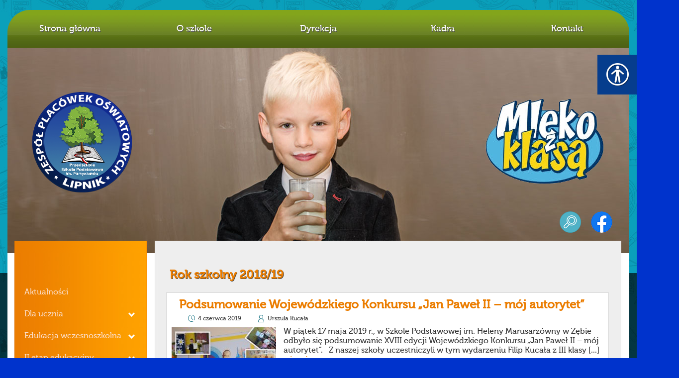

--- FILE ---
content_type: text/html; charset=UTF-8
request_url: http://zpolipnik.pl/szkola_podstawowa/sp_rok_2018_2019/page/2/
body_size: 9654
content:

















<html>
    <head>
    <meta charset="utf-8">
    <title>Z.P.O. w Lipniku  &raquo; Szkola Podstawowa &raquo; Rok szkolny 2018/19</title>
    <link href="http://zpolipnik.pl/wp-content/themes/zpo_lipnik/style.css" rel="stylesheet">
    <link href="http://zpolipnik.pl/wp-content/themes/zpo_lipnik/css/flexslider.css" type="text/css" rel="stylesheet" >
    <link href="http://zpolipnik.pl/wp-content/themes/zpo_lipnik/css/styles_accordion.css" rel="stylesheet">
    <script src="https://ajax.googleapis.com/ajax/libs/jquery/1.6.2/jquery.min.js"></script>
    <script type="text/jscript" src="http://zpolipnik.pl/wp-content/themes/zpo_lipnik/js/jquery.flexslider.js"></script>
    <script type="text/jscript" src="http://zpolipnik.pl/wp-content/themes/zpo_lipnik/js/lib.js"></script>
    <script type="text/jscript" src="http://zpolipnik.pl/wp-content/themes/zpo_lipnik/js/accordion.js"></script>
    <link rel='dns-prefetch' href='//s.w.org' />
<link rel="alternate" type="application/rss+xml" title="Kanał Z.P.O. w Lipniku &raquo; Rok szkolny 2018/19 Szkola Podstawowa" href="http://zpolipnik.pl/szkola_podstawowa/sp_rok_2018_2019/feed/" />
		<script type="text/javascript">
			window._wpemojiSettings = {"baseUrl":"https:\/\/s.w.org\/images\/core\/emoji\/11\/72x72\/","ext":".png","svgUrl":"https:\/\/s.w.org\/images\/core\/emoji\/11\/svg\/","svgExt":".svg","source":{"concatemoji":"http:\/\/zpolipnik.pl\/wp-includes\/js\/wp-emoji-release.min.js?ver=4.9.8"}};
			!function(a,b,c){function d(a,b){var c=String.fromCharCode;l.clearRect(0,0,k.width,k.height),l.fillText(c.apply(this,a),0,0);var d=k.toDataURL();l.clearRect(0,0,k.width,k.height),l.fillText(c.apply(this,b),0,0);var e=k.toDataURL();return d===e}function e(a){var b;if(!l||!l.fillText)return!1;switch(l.textBaseline="top",l.font="600 32px Arial",a){case"flag":return!(b=d([55356,56826,55356,56819],[55356,56826,8203,55356,56819]))&&(b=d([55356,57332,56128,56423,56128,56418,56128,56421,56128,56430,56128,56423,56128,56447],[55356,57332,8203,56128,56423,8203,56128,56418,8203,56128,56421,8203,56128,56430,8203,56128,56423,8203,56128,56447]),!b);case"emoji":return b=d([55358,56760,9792,65039],[55358,56760,8203,9792,65039]),!b}return!1}function f(a){var c=b.createElement("script");c.src=a,c.defer=c.type="text/javascript",b.getElementsByTagName("head")[0].appendChild(c)}var g,h,i,j,k=b.createElement("canvas"),l=k.getContext&&k.getContext("2d");for(j=Array("flag","emoji"),c.supports={everything:!0,everythingExceptFlag:!0},i=0;i<j.length;i++)c.supports[j[i]]=e(j[i]),c.supports.everything=c.supports.everything&&c.supports[j[i]],"flag"!==j[i]&&(c.supports.everythingExceptFlag=c.supports.everythingExceptFlag&&c.supports[j[i]]);c.supports.everythingExceptFlag=c.supports.everythingExceptFlag&&!c.supports.flag,c.DOMReady=!1,c.readyCallback=function(){c.DOMReady=!0},c.supports.everything||(h=function(){c.readyCallback()},b.addEventListener?(b.addEventListener("DOMContentLoaded",h,!1),a.addEventListener("load",h,!1)):(a.attachEvent("onload",h),b.attachEvent("onreadystatechange",function(){"complete"===b.readyState&&c.readyCallback()})),g=c.source||{},g.concatemoji?f(g.concatemoji):g.wpemoji&&g.twemoji&&(f(g.twemoji),f(g.wpemoji)))}(window,document,window._wpemojiSettings);
		</script>
		<style type="text/css">
img.wp-smiley,
img.emoji {
	display: inline !important;
	border: none !important;
	box-shadow: none !important;
	height: 1em !important;
	width: 1em !important;
	margin: 0 .07em !important;
	vertical-align: -0.1em !important;
	background: none !important;
	padding: 0 !important;
}
</style>
<link rel='stylesheet' id='real-accessability-css'  href='http://zpolipnik.pl/wp-content/plugins/real-accessability/real-accessability.css?ver=1.0' type='text/css' media='all' />
<link rel='stylesheet' id='wpsm_tabs_r-font-awesome-front-css'  href='http://zpolipnik.pl/wp-content/plugins/tabs-responsive/assets/css/font-awesome/css/font-awesome.min.css?ver=4.9.8' type='text/css' media='all' />
<link rel='stylesheet' id='wpsm_tabs_r_bootstrap-front-css'  href='http://zpolipnik.pl/wp-content/plugins/tabs-responsive/assets/css/bootstrap-front.css?ver=4.9.8' type='text/css' media='all' />
<link rel='stylesheet' id='wpsm_tabs_r_animate-css'  href='http://zpolipnik.pl/wp-content/plugins/tabs-responsive/assets/css/animate.css?ver=4.9.8' type='text/css' media='all' />
<link rel='stylesheet' id='tablepress-default-css'  href='http://zpolipnik.pl/wp-content/tablepress-combined.min.css?ver=309' type='text/css' media='all' />
<script type='text/javascript' src='http://zpolipnik.pl/wp-includes/js/jquery/jquery.js?ver=1.12.4'></script>
<script type='text/javascript' src='http://zpolipnik.pl/wp-includes/js/jquery/jquery-migrate.min.js?ver=1.4.1'></script>
<link rel='https://api.w.org/' href='http://zpolipnik.pl/wp-json/' />
<link rel="EditURI" type="application/rsd+xml" title="RSD" href="http://zpolipnik.pl/xmlrpc.php?rsd" />
<link rel="wlwmanifest" type="application/wlwmanifest+xml" href="http://zpolipnik.pl/wp-includes/wlwmanifest.xml" /> 
<meta name="generator" content="WordPress 4.9.8" />
	<meta name="google-site-verification" content="AAPlLE36j1njagBt8eL0GNYXRRAj3zxRPmtMV6TR2KU" />
    </head>
<!-------dynamiczne body id------------------------------->
	<body id="archive">

<div id="kontener" >
    <!-----------------------------------------naglowek-------------------------------->
            <header id="naglowek">
                 <!-----------------------------------------nawigacja gora-------------------------------->
                <nav id="menu_glowne">
              <div class="menu-menu-glowne-container"><ul id="menu-menu-glowne" class="menu"><li id="menu-item-23" class="menu-item menu-item-type-post_type menu-item-object-page menu-item-home menu-item-23"><a title="strona_glowna" href="http://zpolipnik.pl/">Strona główna</a></li>
<li id="menu-item-21" class="menu-item menu-item-type-post_type menu-item-object-page menu-item-21"><a href="http://zpolipnik.pl/o-szkole/">O szkole</a></li>
<li id="menu-item-5164" class="menu-item menu-item-type-taxonomy menu-item-object-category menu-item-5164"><a href="http://zpolipnik.pl/category/dyrekcja/">Dyrekcja</a></li>
<li id="menu-item-12856" class="menu-item menu-item-type-taxonomy menu-item-object-category menu-item-12856"><a href="http://zpolipnik.pl/category/kadra/">Kadra</a></li>
<li id="menu-item-20" class="menu-item menu-item-type-post_type menu-item-object-page menu-item-20"><a href="http://zpolipnik.pl/kontakt/">Kontakt</a></li>
</ul></div>         		
                </nav>
               <!-----------------------------------------slider-------------------------------->
              

       <div class="flexslider">
              <ul class="slides">
                <li>
                         <div class="eprogramy">
                              <div id="mleko">
                                  <a href="http://www.mlekozklasa.pl/" target="_blank">mleko z klasą</a>
                              </div>
                         </div>
                </li>  
                <li>
                        <div class="eprogramy">
                            <div id="owoce">
                                <a href="http://www.owocewszkole.org/" target="_blank">owoce w szkole</a>
                            </div>
                        </div>
                </li>
                <li>
                      <div class="eprogramy">
                              <div id="lepsza">
                                  <a href="http://ls.gwo.pl/p4094/seo_link:lepsza-szkola" target="_blank">Lepsza szkoła</a>
                              </div>
                          </div>
                </li>
                <li>
                  	<div class="eprogramy">
                          <div id="szkola2">
                              <a href="http://www.ceo.org.pl/pl/szkolazklasa2zero" target="_blank">Szkoła z klasą 2.0</a>
                          </div>
                      </div>
                </li>
				<li>
						<div class="eprogramy">
							  <div id="mkodowania">
								  <a href="http://mistrzowiekodowania.pl" target="_blank">Mistrzowie kodowania</a>
							  </div>
						</div>
				</li>
				<li>
						<div class="eprogramy">
						</div>
				</li>
      			<li>
                  	<div class="eprogramy">
                          <div id="bezpieczna">
                              <a href="http://zpolipnik.pl/wp-content/uploads/2016/11/n40.jpg" target="_blank">Bezpieczna szkoła</a>
                          </div>
                      </div>
				</li>
              </ul>
        </div>
        <div id="logo"><h1><a href="http://zpolipnik.pl/">Z.P.O. w Lipniku</a></h1></div>
		<div id="slider-icon">
								<div id="szukaj"><a href="http://zpolipnik.pl/zpo/szukaj/">szukaj</a></div>
                                <div id="email"><a href="https://www.facebook.com/profile.php?id=100054370128199" target="_blank">facebook</a></div> 
							<div class="clear"></div>
						</div>
		<div id="belka_25" class="belka_szkola_podstawowa"></div>
          </header> 
		  <section id="sp_">
							<div id="ramka_artykuly">
							 <!-------------------menu boczne------------------------------------->
								  <section id="menu_boczne">
											<div id='sp_accordion'>
    <ul>
	   <li><a href="http://zpolipnik.pl/szkola_podstawowa/sp_rok_2025_2026/">Aktualności</a></li>		
       <li class='active has-sub'><a href='#'>Dla ucznia</a>
          <ul>
             <li><a href="http://zpolipnik.pl/szkola_podstawowa/sp_plan/">plan zajęć</a></li>
             <li><a href="http://zpolipnik.pl/szkola_podstawowa/sp_godziny/">godziny zajęć świetlicowych</a></li>
             <li><a href="http://zpolipnik.pl/szkola_podstawowa/sp_statut/">statut</a></li>
             <li><a href="http://zpolipnik.pl/szkola_podstawowa/sp_wso/">WSO</a></li>  
             <li><a href="http://zpolipnik.pl/szkola_podstawowa/sp_kalendarz/">kalendarz roku szkolnego</a></li>
          </ul>
       </li>
       <li class='active has-sub'><a href='#'>Edukacja wczesnoszkolna</a>
          <ul>
             <li><a href="http://zpolipnik.pl/szkola_podstawowa/sp_i_25/">oddział I</a></li>
			 <li><a href="http://zpolipnik.pl/szkola_podstawowa/sp_ii_25/">oddział II</a></li>
             <li><a href="http://zpolipnik.pl/szkola_podstawowa/sp_iii_25/">oddział III</a></li>
          </ul>
       </li>
       <li class='active has-sub'><a href='#'>II etap edukacyjny</a>
          <ul>
             <li><a href="http://zpolipnik.pl/szkola_podstawowa/sp_4_25/">klasa 4</a></li>
             <li><a href="http://zpolipnik.pl/szkola_podstawowa/sp_5_25/">klasa 5</a></li>	 
			 <li><a href="http://zpolipnik.pl/szkola_podstawowa/sp_6_25/">klasa 6</a></li>
			 <li><a href="http://zpolipnik.pl/szkola_podstawowa/sp_7_25/">klasa 7</a></li>
             <li><a href="http://zpolipnik.pl/szkola_podstawowa/sp_8a_25/">klasa 8a</a></li>
             <li><a href="http://zpolipnik.pl/szkola_podstawowa/sp_8b_25/">klasa 8b</a></li>
          </ul>
       </li>
      








	  <li><a href="http://zpolipnik.pl/dokumentyszkola_podstawowa/">Dokumenty</a></li>
	   <li class='active has-sub'><a href='#'>Archiwum</a>
          <ul>
		  	 <li><a href="http://zpolipnik.pl/szkola_podstawowa/sp_rok_2024_2025/">Rok 2024/2025</a></li>
			 <li><a href="http://zpolipnik.pl/szkola_podstawowa/sp_rok_2023_2024/">Rok 2023/2024</a></li>			  
			 <li><a href="http://zpolipnik.pl/szkola_podstawowa/sp_rok_2022_2023/">Rok 2022/2023</a></li>		  
			 <li><a href="http://zpolipnik.pl/szkola_podstawowa/sp_rok_2021_2022/">Rok 2021/2022</a></li>	  
			 <li><a href="http://zpolipnik.pl/szkola_podstawowa/sp_rok_2020_2021/">Rok 2020/2021</a></li>		  
			 <li><a href="http://zpolipnik.pl/szkola_podstawowa/sp_rok_2019_2020/">Rok 2019/2020</a></li>	  
			 <li><a href="http://zpolipnik.pl/szkola_podstawowa/sp_rok_2018_2019/">Rok 2018/2019</a></li>			  
			 <li><a href="http://zpolipnik.pl/szkola_podstawowa/sp_rok_2017_2018/">Rok 2017/2018</a></li>		  
			 <li><a href="http://zpolipnik.pl/szkola_podstawowa/sp_rok_2016_2017/">Rok 2016/2017</a></li>		  
			 <li><a href="http://zpolipnik.pl/szkola_podstawowa/sp_rok_2015_2016/">Rok 2015/2016</a></li> 
		 
          </ul>
       </li>
	   </ul>
	   
	   	
</div>								  </section>
							<!-------------------content artykuly------------------------------------->									  
								  <section id="artykuly">
										<h2>Rok szkolny 2018/19</h2>
										<article class="tresc">
											 		<div class="tresc_artykulu"> 
				<!--reczne ustalenie wiecej-->
				 
			
					<div class="content">
							<h3><a href="http://zpolipnik.pl/szkola_podstawowal/podsumowanie-wojewodzkiego-konkursu-jan-pawel-ii-moj-autorytet/">Podsumowanie Wojewódzkiego Konkursu &#8222;Jan Paweł II &#8211; mój autorytet&#8221;</a></h3>
							<div class="d_t"> 
								<div class="data"> 4 czerwca 2019 </div>
								<div class="autor">Urszula Kucała</div>
								<div class="clear"></div>
							</div>
							<div class="miniaturka">							
								<a href="http://zpolipnik.pl/szkola_podstawowal/podsumowanie-wojewodzkiego-konkursu-jan-pawel-ii-moj-autorytet/" title="Podsumowanie Wojewódzkiego Konkursu &#8222;Jan Paweł II &#8211; mój autorytet&#8221;"><img width="210" height="131" src="http://zpolipnik.pl/wp-content/uploads/2019/06/2019-06-04-1-210x131.jpg" class="attachment-post-thumbnail size-post-thumbnail wp-post-image" alt="" srcset="http://zpolipnik.pl/wp-content/uploads/2019/06/2019-06-04-1-210x131.jpg 210w, http://zpolipnik.pl/wp-content/uploads/2019/06/2019-06-04-1-300x187.jpg 300w, http://zpolipnik.pl/wp-content/uploads/2019/06/2019-06-04-1-768x479.jpg 768w, http://zpolipnik.pl/wp-content/uploads/2019/06/2019-06-04-1-1024x639.jpg 1024w, http://zpolipnik.pl/wp-content/uploads/2019/06/2019-06-04-1.jpg 1150w" sizes="(max-width: 210px) 100vw, 210px" /></a>							</div>
							<div>W piątek 17 maja 2019 r., w Szkole Podstawowej im. Heleny Marusarzówny w Zębie odbyło się podsumowanie XVIII edycji Wojewódzkiego Konkursu „Jan Paweł II – mój autorytet”.   Z naszej szkoły uczestniczyli w tym wydarzeniu Filip Kucała z III klasy [...]<a class="more" href="http://zpolipnik.pl/szkola_podstawowal/podsumowanie-wojewodzkiego-konkursu-jan-pawel-ii-moj-autorytet/">  więcej...</a></div>
							<div class="clear"></div>
								
					</div>	
				 		<div class="tresc_artykulu"> 
				<!--reczne ustalenie wiecej-->
				 
			
					<div class="content">
							<h3><a href="http://zpolipnik.pl/szkola_podstawowal/zywa-lekcja-matematyki-na-bloniach-fraktal-na-stulecie/">Żywa lekcja matematyki na Błoniach – „Fraktal na stulecie”</a></h3>
							<div class="d_t"> 
								<div class="data"> 2 czerwca 2019 </div>
								<div class="autor">Urszula Kucała</div>
								<div class="clear"></div>
							</div>
							<div class="miniaturka">							
								<a href="http://zpolipnik.pl/szkola_podstawowal/zywa-lekcja-matematyki-na-bloniach-fraktal-na-stulecie/" title="Żywa lekcja matematyki na Błoniach – „Fraktal na stulecie”"><img width="210" height="118" src="http://zpolipnik.pl/wp-content/uploads/2019/06/20190520_105707-210x118.jpg" class="attachment-post-thumbnail size-post-thumbnail wp-post-image" alt="" srcset="http://zpolipnik.pl/wp-content/uploads/2019/06/20190520_105707-210x118.jpg 210w, http://zpolipnik.pl/wp-content/uploads/2019/06/20190520_105707-300x169.jpg 300w, http://zpolipnik.pl/wp-content/uploads/2019/06/20190520_105707-768x431.jpg 768w, http://zpolipnik.pl/wp-content/uploads/2019/06/20190520_105707-1024x575.jpg 1024w, http://zpolipnik.pl/wp-content/uploads/2019/06/20190520_105707.jpg 1150w" sizes="(max-width: 210px) 100vw, 210px" /></a>							</div>
							<div>W dniu 30 maja 2019r. grupa 81 uczniów Szkoły Podstawowej w Lipniku wzięła udział w żywej lekcji matematyki na Błoniach w Krakowie. Wspólnie z ponad 6,5 tys. uczniów z 81 małopolskich szkół utworzyła „żywy” Trójkąt Sierpińskiego, jeden z [...]<a class="more" href="http://zpolipnik.pl/szkola_podstawowal/zywa-lekcja-matematyki-na-bloniach-fraktal-na-stulecie/">  więcej...</a></div>
							<div class="clear"></div>
								
					</div>	
				 		<div class="tresc_artykulu"> 
				<!--reczne ustalenie wiecej-->
				 
			
					<div class="content">
							<h3><a href="http://zpolipnik.pl/szkola_podstawowal/vi-powiatowa-olimpiada-sportowa-kl-i-iii/">VI Powiatowa Olimpiada Sportowa kl.I-III</a></h3>
							<div class="d_t"> 
								<div class="data"> 2 czerwca 2019 </div>
								<div class="autor">Urszula Kucała</div>
								<div class="clear"></div>
							</div>
							<div class="miniaturka">							
								<a href="http://zpolipnik.pl/szkola_podstawowal/vi-powiatowa-olimpiada-sportowa-kl-i-iii/" title="VI Powiatowa Olimpiada Sportowa kl.I-III"><img width="210" height="118" src="http://zpolipnik.pl/wp-content/uploads/2019/06/WP_20190531_018-210x118.jpg" class="attachment-post-thumbnail size-post-thumbnail wp-post-image" alt="" srcset="http://zpolipnik.pl/wp-content/uploads/2019/06/WP_20190531_018-210x118.jpg 210w, http://zpolipnik.pl/wp-content/uploads/2019/06/WP_20190531_018-300x169.jpg 300w, http://zpolipnik.pl/wp-content/uploads/2019/06/WP_20190531_018-768x431.jpg 768w, http://zpolipnik.pl/wp-content/uploads/2019/06/WP_20190531_018-1024x575.jpg 1024w, http://zpolipnik.pl/wp-content/uploads/2019/06/WP_20190531_018.jpg 1150w" sizes="(max-width: 210px) 100vw, 210px" /></a>							</div>
							<div>31 maja w Brzączowicach odbyła się VI Powiatowa Olimpiada Sportowa dla kl. I-III. Z naszej szkoły 12 uczniów zmagało się z konkurencjami. Z każdego rocznika po 4 uczniów reprezentowało klasy: Ia, Ib, II i III. Nie udało się wskoczyć na podium, [...]<a class="more" href="http://zpolipnik.pl/szkola_podstawowal/vi-powiatowa-olimpiada-sportowa-kl-i-iii/">  więcej...</a></div>
							<div class="clear"></div>
								
					</div>	
				 		<div class="tresc_artykulu"> 
				<!--reczne ustalenie wiecej-->
				 
			
					<div class="content">
							<h3><a href="http://zpolipnik.pl/szkola_podstawowal/wielka-mapa-polski/">Wielka Mapa Polski</a></h3>
							<div class="d_t"> 
								<div class="data"> 29 maja 2019 </div>
								<div class="autor">Urszula Kucała</div>
								<div class="clear"></div>
							</div>
							<div class="miniaturka">							
								<a href="http://zpolipnik.pl/szkola_podstawowal/wielka-mapa-polski/" title="Wielka Mapa Polski"><img width="210" height="118" src="http://zpolipnik.pl/wp-content/uploads/2019/05/WP_20190430_010-210x118.jpg" class="attachment-post-thumbnail size-post-thumbnail wp-post-image" alt="" srcset="http://zpolipnik.pl/wp-content/uploads/2019/05/WP_20190430_010-210x118.jpg 210w, http://zpolipnik.pl/wp-content/uploads/2019/05/WP_20190430_010-300x169.jpg 300w, http://zpolipnik.pl/wp-content/uploads/2019/05/WP_20190430_010-768x431.jpg 768w, http://zpolipnik.pl/wp-content/uploads/2019/05/WP_20190430_010-1024x575.jpg 1024w, http://zpolipnik.pl/wp-content/uploads/2019/05/WP_20190430_010.jpg 1150w" sizes="(max-width: 210px) 100vw, 210px" /></a>							</div>
							<div>Uczniowie kl. Ia uczestniczą w Ogólnopolskim Projekcie &#8222;Wielka Mapa Polski&#8221;. Otrzymali w prezencie mapę naszego kraju. Systematycznie korespondują z kolegami z całej Polski i otrzymują szereg pozdrowień. Poznajemy ciekawe miejsca w [...]<a class="more" href="http://zpolipnik.pl/szkola_podstawowal/wielka-mapa-polski/">  więcej...</a></div>
							<div class="clear"></div>
								
					</div>	
				 		<div class="tresc_artykulu"> 
				<!--reczne ustalenie wiecej-->
				 
			
					<div class="content">
							<h3><a href="http://zpolipnik.pl/szkola_podstawowal/sukces-natalki-z-ia/">Sukces Natalki z Ia</a></h3>
							<div class="d_t"> 
								<div class="data"> 29 maja 2019 </div>
								<div class="autor">Urszula Kucała</div>
								<div class="clear"></div>
							</div>
							<div class="miniaturka">							
								<a href="http://zpolipnik.pl/szkola_podstawowal/sukces-natalki-z-ia/" title="Sukces Natalki z Ia"><img width="210" height="118" src="http://zpolipnik.pl/wp-content/uploads/2019/05/WP_20190430_002-210x118.jpg" class="attachment-post-thumbnail size-post-thumbnail wp-post-image" alt="" srcset="http://zpolipnik.pl/wp-content/uploads/2019/05/WP_20190430_002-210x118.jpg 210w, http://zpolipnik.pl/wp-content/uploads/2019/05/WP_20190430_002-300x169.jpg 300w, http://zpolipnik.pl/wp-content/uploads/2019/05/WP_20190430_002-768x431.jpg 768w, http://zpolipnik.pl/wp-content/uploads/2019/05/WP_20190430_002-1024x575.jpg 1024w, http://zpolipnik.pl/wp-content/uploads/2019/05/WP_20190430_002.jpg 1150w" sizes="(max-width: 210px) 100vw, 210px" /></a>							</div>
							<div>W kwietniu w Dobczycach odbył się IV Otwarty Turniej &#8222;Wiosny&#8221;w Gimnastyce Artystycznej. Natalka Bajer z Ia zajęła I miejsce w swojej kategorii wiekowej. Jest to wyjątkowe wydarzenie i barwne widowisko. Natalka aktywnie ćwiczy i [...]<a class="more" href="http://zpolipnik.pl/szkola_podstawowal/sukces-natalki-z-ia/">  więcej...</a></div>
							<div class="clear"></div>
								
					</div>	
				 		<div class="tresc_artykulu"> 
				<!--reczne ustalenie wiecej-->
				 
			
					<div class="content">
							<h3><a href="http://zpolipnik.pl/szkola_podstawowal/sukces-szachowy-michala-z-ia/">Sukces szachowy Michała z Ia</a></h3>
							<div class="d_t"> 
								<div class="data"> 29 maja 2019 </div>
								<div class="autor">Urszula Kucała</div>
								<div class="clear"></div>
							</div>
							<div class="miniaturka">							
								<a href="http://zpolipnik.pl/szkola_podstawowal/sukces-szachowy-michala-z-ia/" title="Sukces szachowy Michała z Ia"><img width="210" height="118" src="http://zpolipnik.pl/wp-content/uploads/2019/05/20190524_142622-210x118.jpg" class="attachment-post-thumbnail size-post-thumbnail wp-post-image" alt="" srcset="http://zpolipnik.pl/wp-content/uploads/2019/05/20190524_142622-210x118.jpg 210w, http://zpolipnik.pl/wp-content/uploads/2019/05/20190524_142622-300x169.jpg 300w, http://zpolipnik.pl/wp-content/uploads/2019/05/20190524_142622-768x431.jpg 768w, http://zpolipnik.pl/wp-content/uploads/2019/05/20190524_142622-1024x575.jpg 1024w, http://zpolipnik.pl/wp-content/uploads/2019/05/20190524_142622.jpg 1150w" sizes="(max-width: 210px) 100vw, 210px" /></a>							</div>
							<div>W dn. 24 maja w naszej szkole odbył się Turniej szachowy dla uczniów naszej placówki. Wicemistrzem został Michał Florek, który od jesieni rozpoczął swoją przygodę z szachami. Gratulujemy i życzymy kolejnych sukcesów, a przede wszystkim radości z [...]<a class="more" href="http://zpolipnik.pl/szkola_podstawowal/sukces-szachowy-michala-z-ia/">  więcej...</a></div>
							<div class="clear"></div>
								
					</div>	
				 		<div class="tresc_artykulu"> 
				<!--reczne ustalenie wiecej-->
				 
			
					<div class="content">
							<h3><a href="http://zpolipnik.pl/szkola_podstawowal/dzien-matki-w-va/">Dzień Matki w Va</a></h3>
							<div class="d_t"> 
								<div class="data"> 26 maja 2019 </div>
								<div class="autor">Urszula Kucała</div>
								<div class="clear"></div>
							</div>
							<div class="miniaturka">							
								<a href="http://zpolipnik.pl/szkola_podstawowal/dzien-matki-w-va/" title="Dzień Matki w Va"><img width="210" height="131" src="http://zpolipnik.pl/wp-content/uploads/2019/05/2019-05-26-1-210x131.jpg" class="attachment-post-thumbnail size-post-thumbnail wp-post-image" alt="" srcset="http://zpolipnik.pl/wp-content/uploads/2019/05/2019-05-26-1-210x131.jpg 210w, http://zpolipnik.pl/wp-content/uploads/2019/05/2019-05-26-1-300x187.jpg 300w, http://zpolipnik.pl/wp-content/uploads/2019/05/2019-05-26-1-768x479.jpg 768w, http://zpolipnik.pl/wp-content/uploads/2019/05/2019-05-26-1-1024x639.jpg 1024w, http://zpolipnik.pl/wp-content/uploads/2019/05/2019-05-26-1.jpg 1150w" sizes="(max-width: 210px) 100vw, 210px" /></a>							</div>
							<div>„Mama to miękkie ręce. Mama to melodyjny głos, to chuchanie na uderzone miejsce. Mama to samo dobro i sama przyjemność. Coś, co dobrze jest mieć w każdej chwili życia koło siebie, dookoła siebie, gdzieś na horyzoncie”. M. Wańkowicz Mama, matka, [...]<a class="more" href="http://zpolipnik.pl/szkola_podstawowal/dzien-matki-w-va/">  więcej...</a></div>
							<div class="clear"></div>
								
					</div>	
				 		<div class="tresc_artykulu"> 
				<!--reczne ustalenie wiecej-->
				 
			
					<div class="content">
							<h3><a href="http://zpolipnik.pl/szkola_podstawowal/wycieczka-kl-vii-a-do-tarnowskich-gor/">Wycieczka kl. VII A do Tarnowskich Gór</a></h3>
							<div class="d_t"> 
								<div class="data"> 25 maja 2019 </div>
								<div class="autor">Urszula Kucała</div>
								<div class="clear"></div>
							</div>
							<div class="miniaturka">							
								<a href="http://zpolipnik.pl/szkola_podstawowal/wycieczka-kl-vii-a-do-tarnowskich-gor/" title="Wycieczka kl. VII A do Tarnowskich Gór"><img width="210" height="118" src="http://zpolipnik.pl/wp-content/uploads/2019/05/Kopalnia-210x118.jpg" class="attachment-post-thumbnail size-post-thumbnail wp-post-image" alt="" srcset="http://zpolipnik.pl/wp-content/uploads/2019/05/Kopalnia-210x118.jpg 210w, http://zpolipnik.pl/wp-content/uploads/2019/05/Kopalnia-300x169.jpg 300w, http://zpolipnik.pl/wp-content/uploads/2019/05/Kopalnia-768x431.jpg 768w, http://zpolipnik.pl/wp-content/uploads/2019/05/Kopalnia-1024x575.jpg 1024w, http://zpolipnik.pl/wp-content/uploads/2019/05/Kopalnia.jpg 1150w" sizes="(max-width: 210px) 100vw, 210px" /></a>							</div>
							<div>W dniu 21 maja b.r. w Światowy Dzień Rozwoju Kulturalnego uczniowie klasy VII A wraz z wych. T. Bobowską  oraz p. M. Dudzikiem – geografem &#8211; uczestniczyli w wycieczce do Tarnowskich Gór. Pierwszym punktem programu było zwiedzanie Muzeum [...]<a class="more" href="http://zpolipnik.pl/szkola_podstawowal/wycieczka-kl-vii-a-do-tarnowskich-gor/">  więcej...</a></div>
							<div class="clear"></div>
								
					</div>	
				 		<div class="tresc_artykulu"> 
				<!--reczne ustalenie wiecej-->
				 
			
					<div class="content">
							<h3><a href="http://zpolipnik.pl/szkola_podstawowal/xxvi-ogolnopolski-mlodziezowy-konkurs-krajoznawczy-poznajemy-ojcowizne-promujemy-mala-ojczyzne/">XXVI OGÓLNOPOLSKI MŁODZIEŻOWY KONKURS KRAJOZNAWCZY „POZNAJEMY OJCOWIZNĘ” – PROMUJEMY „MAŁĄ OJCZYZNĘ”</a></h3>
							<div class="d_t"> 
								<div class="data"> 14 maja 2019 </div>
								<div class="autor">Urszula Kucała</div>
								<div class="clear"></div>
							</div>
							<div class="miniaturka">							
								<a href="http://zpolipnik.pl/szkola_podstawowal/xxvi-ogolnopolski-mlodziezowy-konkurs-krajoznawczy-poznajemy-ojcowizne-promujemy-mala-ojczyzne/" title="XXVI OGÓLNOPOLSKI MŁODZIEŻOWY KONKURS KRAJOZNAWCZY „POZNAJEMY OJCOWIZNĘ” – PROMUJEMY „MAŁĄ OJCZYZNĘ”"><img width="140" height="140" src="http://zpolipnik.pl/wp-content/uploads/2019/05/logo_poznajemy_ojcowizne1-140x140.jpg" class="attachment-post-thumbnail size-post-thumbnail wp-post-image" alt="" srcset="http://zpolipnik.pl/wp-content/uploads/2019/05/logo_poznajemy_ojcowizne1-140x140.jpg 140w, http://zpolipnik.pl/wp-content/uploads/2019/05/logo_poznajemy_ojcowizne1-150x150.jpg 150w, http://zpolipnik.pl/wp-content/uploads/2019/05/logo_poznajemy_ojcowizne1-300x300.jpg 300w, http://zpolipnik.pl/wp-content/uploads/2019/05/logo_poznajemy_ojcowizne1-100x100.jpg 100w, http://zpolipnik.pl/wp-content/uploads/2019/05/logo_poznajemy_ojcowizne1-200x200.jpg 200w, http://zpolipnik.pl/wp-content/uploads/2019/05/logo_poznajemy_ojcowizne1.jpg 633w" sizes="(max-width: 140px) 100vw, 140px" /></a>							</div>
							<div>7.05.2019 r. w siedzibie tarnowskiego oddziału PTTK podsumowano eliminacje wojewódzkie Ogólnopolskiego, Młodzieżowego Konkursu Krajoznawczego Poznajemy Ojcowiznę. Praca   ucznia Michała Cholewy z kl. VII A SP wykonana pod kierunkiem T. [...]<a class="more" href="http://zpolipnik.pl/szkola_podstawowal/xxvi-ogolnopolski-mlodziezowy-konkurs-krajoznawczy-poznajemy-ojcowizne-promujemy-mala-ojczyzne/">  więcej...</a></div>
							<div class="clear"></div>
								
					</div>	
				 		<div class="tresc_artykulu"> 
				<!--reczne ustalenie wiecej-->
				 
			
					<div class="content">
							<h3><a href="http://zpolipnik.pl/szkola_podstawowal/gminny-konkurs-recytatorski-klas-iv-viii-sp-i-gimnazjum/">GMINNY KONKURS RECYTATORSKI KLAS IV – VIII SP i Gimnazjum</a></h3>
							<div class="d_t"> 
								<div class="data"> 14 maja 2019 </div>
								<div class="autor">Urszula Kucała</div>
								<div class="clear"></div>
							</div>
							<div class="miniaturka">							
								<a href="http://zpolipnik.pl/szkola_podstawowal/gminny-konkurs-recytatorski-klas-iv-viii-sp-i-gimnazjum/" title="GMINNY KONKURS RECYTATORSKI KLAS IV – VIII SP i Gimnazjum"><img width="187" height="140" src="http://zpolipnik.pl/wp-content/uploads/2019/05/tomek-187x140.jpg" class="attachment-post-thumbnail size-post-thumbnail wp-post-image" alt="" srcset="http://zpolipnik.pl/wp-content/uploads/2019/05/tomek-187x140.jpg 187w, http://zpolipnik.pl/wp-content/uploads/2019/05/tomek-300x225.jpg 300w, http://zpolipnik.pl/wp-content/uploads/2019/05/tomek-768x576.jpg 768w, http://zpolipnik.pl/wp-content/uploads/2019/05/tomek-1024x768.jpg 1024w, http://zpolipnik.pl/wp-content/uploads/2019/05/tomek.jpg 1150w" sizes="(max-width: 187px) 100vw, 187px" /></a>							</div>
							<div>Dnia 8 maja b.r. w GOKiS w Wiśniowej odbył się Gminny Konkurs Recytatorski dla klas starszych SP i Gimnazjum.  Do oceny występów uczniów powołane zostało jury w  składzie – przewodnicząca P. A. Obuchowicz – dyrektor GBP w Wiśniowej, P. M. Brytan [...]<a class="more" href="http://zpolipnik.pl/szkola_podstawowal/gminny-konkurs-recytatorski-klas-iv-viii-sp-i-gimnazjum/">  więcej...</a></div>
							<div class="clear"></div>
								
					</div>	
				 		<div class="tresc_artykulu"> 
				<!--reczne ustalenie wiecej-->
				 
			
					<div class="content">
							<h3><a href="http://zpolipnik.pl/szkola_podstawowal/gminny-konkurs-recytatorski-klas-i-iii/">GMINNY KONKURS RECYTATORSKI KLAS I-III</a></h3>
							<div class="d_t"> 
								<div class="data"> 7 maja 2019 </div>
								<div class="autor">Urszula Kucała</div>
								<div class="clear"></div>
							</div>
							<div class="miniaturka">							
								<a href="http://zpolipnik.pl/szkola_podstawowal/gminny-konkurs-recytatorski-klas-i-iii/" title="GMINNY KONKURS RECYTATORSKI KLAS I-III"><img width="210" height="118" src="http://zpolipnik.pl/wp-content/uploads/2019/05/miniaturka-recyt.-210x118.jpg" class="attachment-post-thumbnail size-post-thumbnail wp-post-image" alt="" srcset="http://zpolipnik.pl/wp-content/uploads/2019/05/miniaturka-recyt.-210x118.jpg 210w, http://zpolipnik.pl/wp-content/uploads/2019/05/miniaturka-recyt.-300x169.jpg 300w, http://zpolipnik.pl/wp-content/uploads/2019/05/miniaturka-recyt.-768x431.jpg 768w, http://zpolipnik.pl/wp-content/uploads/2019/05/miniaturka-recyt.-1024x575.jpg 1024w, http://zpolipnik.pl/wp-content/uploads/2019/05/miniaturka-recyt..jpg 1150w" sizes="(max-width: 210px) 100vw, 210px" /></a>							</div>
							<div>Dnia 7 maja 2019r. w GOKiS w Wiśniowej odbył się Gminny Konkurs Recytatorski dla klas I- III. Na wstępie głos zabrała pani dyrektor A. Dudek, która gorąco powitała przybyłych uczniów wraz z opiekunami. Do oceny występów uczniów powołane zostało [...]<a class="more" href="http://zpolipnik.pl/szkola_podstawowal/gminny-konkurs-recytatorski-klas-i-iii/">  więcej...</a></div>
							<div class="clear"></div>
								
					</div>	
				 		<div class="tresc_artykulu"> 
				<!--reczne ustalenie wiecej-->
				 
			
					<div class="content">
							<h3><a href="http://zpolipnik.pl/szkola_podstawowal/jan-pawel-ii-moj-autorytet-konkurs/">Jan Paweł II &#8211; Mój autorytet &#8211; konkurs</a></h3>
							<div class="d_t"> 
								<div class="data"> 6 maja 2019 </div>
								<div class="autor">Urszula Kucała</div>
								<div class="clear"></div>
							</div>
							<div class="miniaturka">							
								<a href="http://zpolipnik.pl/szkola_podstawowal/jan-pawel-ii-moj-autorytet-konkurs/" title="Jan Paweł II &#8211; Mój autorytet &#8211; konkurs"><img width="180" height="140" src="http://zpolipnik.pl/wp-content/uploads/2019/05/59813996_837148706653807_1737649867091607552_n-180x140.jpg" class="attachment-post-thumbnail size-post-thumbnail wp-post-image" alt="" srcset="http://zpolipnik.pl/wp-content/uploads/2019/05/59813996_837148706653807_1737649867091607552_n-180x140.jpg 180w, http://zpolipnik.pl/wp-content/uploads/2019/05/59813996_837148706653807_1737649867091607552_n-300x234.jpg 300w, http://zpolipnik.pl/wp-content/uploads/2019/05/59813996_837148706653807_1737649867091607552_n-768x598.jpg 768w, http://zpolipnik.pl/wp-content/uploads/2019/05/59813996_837148706653807_1737649867091607552_n-1024x798.jpg 1024w, http://zpolipnik.pl/wp-content/uploads/2019/05/59813996_837148706653807_1737649867091607552_n.jpg 1150w" sizes="(max-width: 180px) 100vw, 180px" /></a>							</div>
							<div>W kwietniu w Szkole Podstawowej im. H. Marusarzówny w Zębie  odbył się Wojewódzkiego Konkurs „Jan Paweł II – mój autorytet”. Celem konkursu było propagowanie wartości chrześcijańskich w procesie wychowania i kształcenia, ale także prezentowanie [...]<a class="more" href="http://zpolipnik.pl/szkola_podstawowal/jan-pawel-ii-moj-autorytet-konkurs/">  więcej...</a></div>
							<div class="clear"></div>
								
					</div>	
				 		<div class="tresc_artykulu"> 
				<!--reczne ustalenie wiecej-->
				 
			
					<div class="content">
							<h3><a href="http://zpolipnik.pl/szkola_podstawowal/x-jubileuszowe-malopolskie-mistrzostwa-w-lamiglowkach-logicznych/">X Jubileuszowe Małopolskie Mistrzostwa w Łamigłówkach Logicznych</a></h3>
							<div class="d_t"> 
								<div class="data"> 25 kwietnia 2019 </div>
								<div class="autor">Urszula Kucała</div>
								<div class="clear"></div>
							</div>
							<div class="miniaturka">							
								<a href="http://zpolipnik.pl/szkola_podstawowal/x-jubileuszowe-malopolskie-mistrzostwa-w-lamiglowkach-logicznych/" title="X Jubileuszowe Małopolskie Mistrzostwa w Łamigłówkach Logicznych"><img width="210" height="131" src="http://zpolipnik.pl/wp-content/uploads/2019/04/2019-04-25-210x131.jpg" class="attachment-post-thumbnail size-post-thumbnail wp-post-image" alt="" srcset="http://zpolipnik.pl/wp-content/uploads/2019/04/2019-04-25-210x131.jpg 210w, http://zpolipnik.pl/wp-content/uploads/2019/04/2019-04-25-300x187.jpg 300w, http://zpolipnik.pl/wp-content/uploads/2019/04/2019-04-25-768x479.jpg 768w, http://zpolipnik.pl/wp-content/uploads/2019/04/2019-04-25-1024x639.jpg 1024w, http://zpolipnik.pl/wp-content/uploads/2019/04/2019-04-25.jpg 1150w" sizes="(max-width: 210px) 100vw, 210px" /></a>							</div>
							<div>W dniu 25 kwietnia 2019r. czterech uczniów naszej szkoły: Norbert Wąsowicz, Grzegorz Twardosz, Olaf Bogacz i Piotr Tokarz wzięło udział w „X Jubileuszowych Małopolskich Mistrzostwach w Łamigłówkach Logicznych”, które odbyły się w Zespole Szkół [...]<a class="more" href="http://zpolipnik.pl/szkola_podstawowal/x-jubileuszowe-malopolskie-mistrzostwa-w-lamiglowkach-logicznych/">  więcej...</a></div>
							<div class="clear"></div>
								
					</div>	
				 		<div class="tresc_artykulu"> 
				<!--reczne ustalenie wiecej-->
				 
			
					<div class="content">
							<h3><a href="http://zpolipnik.pl/szkola_podstawowal/trening-czyni-mistrza/">Trening czyni mistrza</a></h3>
							<div class="d_t"> 
								<div class="data"> 23 kwietnia 2019 </div>
								<div class="autor">Urszula Kucała</div>
								<div class="clear"></div>
							</div>
							<div class="miniaturka">							
								<a href="http://zpolipnik.pl/szkola_podstawowal/trening-czyni-mistrza/" title="Trening czyni mistrza"><img width="210" height="131" src="http://zpolipnik.pl/wp-content/uploads/2019/04/2019-04-232-210x131.jpg" class="attachment-post-thumbnail size-post-thumbnail wp-post-image" alt="" srcset="http://zpolipnik.pl/wp-content/uploads/2019/04/2019-04-232-210x131.jpg 210w, http://zpolipnik.pl/wp-content/uploads/2019/04/2019-04-232-300x187.jpg 300w, http://zpolipnik.pl/wp-content/uploads/2019/04/2019-04-232-768x479.jpg 768w, http://zpolipnik.pl/wp-content/uploads/2019/04/2019-04-232-1024x639.jpg 1024w, http://zpolipnik.pl/wp-content/uploads/2019/04/2019-04-232.jpg 1150w" sizes="(max-width: 210px) 100vw, 210px" /></a>							</div>
							<div>„Trening czyni mistrza” &#8211; przysłowie to przypomina nam, że powtarzanie czynności, pozwali dojść nam do mistrzowskiej wprawy. Nie wolno się poddawać w razie porażki, lecz poprzez ćwiczenie umysłu, ciała i własnej woli cały czas dążyć do [...]<a class="more" href="http://zpolipnik.pl/szkola_podstawowal/trening-czyni-mistrza/">  więcej...</a></div>
							<div class="clear"></div>
								
					</div>	
				 		<div class="tresc_artykulu"> 
				<!--reczne ustalenie wiecej-->
				 
			
					<div class="content">
							<h3><a href="http://zpolipnik.pl/szkola_podstawowal/konkurs-palm-wielkanocnych/">Konkurs Palm Wielkanocnych</a></h3>
							<div class="d_t"> 
								<div class="data"> 14 kwietnia 2019 </div>
								<div class="autor">Urszula Kucała</div>
								<div class="clear"></div>
							</div>
							<div class="miniaturka">							
								<a href="http://zpolipnik.pl/szkola_podstawowal/konkurs-palm-wielkanocnych/" title="Konkurs Palm Wielkanocnych"><img width="210" height="131" src="http://zpolipnik.pl/wp-content/uploads/2019/04/2019-04-14-210x131.jpg" class="attachment-post-thumbnail size-post-thumbnail wp-post-image" alt="" srcset="http://zpolipnik.pl/wp-content/uploads/2019/04/2019-04-14-210x131.jpg 210w, http://zpolipnik.pl/wp-content/uploads/2019/04/2019-04-14-300x187.jpg 300w, http://zpolipnik.pl/wp-content/uploads/2019/04/2019-04-14-768x479.jpg 768w, http://zpolipnik.pl/wp-content/uploads/2019/04/2019-04-14-1024x639.jpg 1024w, http://zpolipnik.pl/wp-content/uploads/2019/04/2019-04-14.jpg 1150w" sizes="(max-width: 210px) 100vw, 210px" /></a>							</div>
							<div>W dniu 14 kwietnia 2019r., w kościele parafialnym w Lipniku odbył się konkurs Palm Wielkanocnych. Głównym pomysłodawcą i sponsorem tego konkursu jest ks. Proboszcz Janusz Widur. Po Mszy św. o godz. 11.30  jury w składzie: p. Stanisława [...]<a class="more" href="http://zpolipnik.pl/szkola_podstawowal/konkurs-palm-wielkanocnych/">  więcej...</a></div>
							<div class="clear"></div>
								
					</div>	
				
									</article> 
								  <div class="clear"></div> 
								  <div id="paginacja">
										<ul class='page-numbers'>
	<li><a class="prev page-numbers" href="http://zpolipnik.pl/szkola_podstawowa/sp_rok_2018_2019/page/1/"><<</a></li>
	<li><a class='page-numbers' href='http://zpolipnik.pl/szkola_podstawowa/sp_rok_2018_2019/page/1/'>1</a></li>
	<li><span aria-current='page' class='page-numbers current'>2</span></li>
	<li><a class='page-numbers' href='http://zpolipnik.pl/szkola_podstawowa/sp_rok_2018_2019/page/3/'>3</a></li>
	<li><a class='page-numbers' href='http://zpolipnik.pl/szkola_podstawowa/sp_rok_2018_2019/page/4/'>4</a></li>
	<li><a class='page-numbers' href='http://zpolipnik.pl/szkola_podstawowa/sp_rok_2018_2019/page/5/'>5</a></li>
	<li><a class='page-numbers' href='http://zpolipnik.pl/szkola_podstawowa/sp_rok_2018_2019/page/6/'>6</a></li>
	<li><a class='page-numbers' href='http://zpolipnik.pl/szkola_podstawowa/sp_rok_2018_2019/page/7/'>7</a></li>
	<li><a class='page-numbers' href='http://zpolipnik.pl/szkola_podstawowa/sp_rok_2018_2019/page/8/'>8</a></li>
	<li><a class='page-numbers' href='http://zpolipnik.pl/szkola_podstawowa/sp_rok_2018_2019/page/9/'>9</a></li>
	<li><a class='page-numbers' href='http://zpolipnik.pl/szkola_podstawowa/sp_rok_2018_2019/page/10/'>10</a></li>
	<li><a class='page-numbers' href='http://zpolipnik.pl/szkola_podstawowa/sp_rok_2018_2019/page/11/'>11</a></li>
	<li><a class='page-numbers' href='http://zpolipnik.pl/szkola_podstawowa/sp_rok_2018_2019/page/12/'>12</a></li>
	<li><span class="page-numbers dots">&hellip;</span></li>
	<li><a class='page-numbers' href='http://zpolipnik.pl/szkola_podstawowa/sp_rok_2018_2019/page/19/'>19</a></li>
	<li><a class="next page-numbers" href="http://zpolipnik.pl/szkola_podstawowa/sp_rok_2018_2019/page/3/">>></a></li>
</ul>
										<div class="clear"></div>
								  </div>
							  </section>
							   <div class="clear"></div> 
					  </div>
			  </section>
		</div>		 <footer id="footer">
			<div id="promien" class="promien_szkola_podstawowa"></div>  
			<div class="footer_kontakt footer_adres">
						  <p>Lipnik 14</p>
						  <p>32-412 Wiśniowa</p>
			</div>
				<div class="footer_kontakt footer_telefon">Tel: (012) 271-40-92</div>
                <div class="footer_kontakt footer_email">e-mail: zpo_lipnik@poczta.onet.pl</div>
                <div class="clear"></div>
			
	<div id="real-accessability">
		<a href="#" id="real-accessability-btn"><i class="real-accessability-loading"></i><i class="real-accessability-icon"></i></a>
		<ul>
			<li><a href="#" id="real-accessability-biggerFont">Zwiększ czcionkę</a></li>
			<li><a href="#" id="real-accessability-smallerFont">Zmniejsz czcionkę</a></li>
				<!-- <li><a href="#" id="real-accessability-grayscale" class="real-accessability-effect">Black & White</a></li> -->
				<!-- <li><a href="#" id="real-accessability-invert" class="real-accessability-effect">Inverse Colors</a></li>  -->

				<!-- <li><a href="#" id="real-accessability-regularFont">Regular Font</a></li>  -->
			<li><a href="#" id="real-accessability-reset">Rozmiar domyślny</a></li>
			<li><a href="#" id="real-accessability-linkHighlight">Podkreśl linki</a></li>

		</ul>
        
        <!-- <div id="real-accessability-player">
        
            <span>Page Reader</span>
        
            <img alt="Press Enter to Read Page Content Out Loud" src="http://zpolipnik.pl/wp-content/plugins/real-accessability/images/play-blue.gif" id="btnAccPlay" onclick="accPlayer('play')" onkeypress="if (event.keyCode==13){ accPlayer('play'); }" style="cursor:pointer">

            <img alt="Press Enter to Pause or Restart Reading Page Content Out Loud" src="http://zpolipnik.pl/wp-content/plugins/real-accessability/images/pause-gray.gif" id="btnAccPause" onclick="accPlayer('pause')" onkeypress="if (event.keyCode==13){ accPlayer('pause'); }" style="cursor:pointer">

            <img alt="Press Enter to Stop Reading Page Content Out Loud" src="http://zpolipnik.pl/wp-content/plugins/real-accessability/images/stop-gray.gif" id="btnAccStop" onclick="accPlayer('stop')" onkeypress="if (event.keyCode==13){ accPlayer('stop'); }" style="cursor:pointer">

            <a href="http://zpolipnik.pl/wp-content/plugins/real-accessability/support.php" target="_blank"><img src="http://zpolipnik.pl/wp-content/plugins/real-accessability/images/user-blue.gif" id="btnAccSupport" border="0" onClick="location.href='http://zpolipnik.pl/wp-content/plugins/real-accessability/support.php';" alt="Screen Reader Support"></a>            
            
        </div>     -->
            
        
		<!-- <div id="real-accessability-copyright"><a href="#">Real Accessability</a></div> -->
	</div>
	<!-- Init Real Accessability Plugin -->
	<script type="text/javascript">
		jQuery( document ).ready(function() {
			jQuery.RealAccessability({
				hideOnScroll: false
			});
		});	
	<!-- /END -->
	</script>
    <script src="//code.responsivevoice.org/responsivevoice.js"></script>
    <script type="text/javascript">

	function determineEnglish() {
		var body = document.body;
		var textContent = body.textContent || body.innerText;
		var textContent = textContent.replace(/\n/g," ");
		var textContent = textContent.replace(/\r/g," ");
		var textContent = textContent.replace(/\t/g," ");
		var textContent = textContent.replace(/ /g,"");
		var textLeft = textContent.replace(/\W+/g,"");
		var oldc = textContent.length;
		var newc = textLeft.length;
		var ratio = newc/oldc;
		if(ratio>.8) {
			return "english";
		} else {
			return "other";
		}
	}



    window.accPlayerStatus = "uninit";

    if(responsiveVoice.voiceSupport() && determineEnglish()=="english") {
        var obj = document.getElementById("btnAccPlay");
        obj.style.cursor="pointer";  
    } else {
        document.getElementById("real-accessability-player").style.display="none";
    }

    if(navigator.userAgent.indexOf("OPR")!=-1) {
        document.getElementById("real-accessability-player").style.display="none";
    } 
    
    function accPlayer(btnType) {

        // TURN ALL TO GRAY

        var playObj  = document.getElementById("btnAccPlay");
        var pauseObj = document.getElementById("btnAccPause");
        var stopObj  = document.getElementById("btnAccStop");

        if(btnType=="play") {

            if(window.accPlayerStatus=="uninit") {

                // CHANGE STATUS TO PLAYING
                window.accPlayerStatus = "playing";

                // LOAD THE PAGE CONTENT ALONE
                var u = location.href;
                var s = document.createElement("script");
                s.setAttribute("type","text/javascript")
                s.src = "//508fi.org/js/speech.php?u="+encodeURIComponent(u);
                document.getElementsByTagName("head")[0].appendChild(s);

                // ASSIGN CORRECT COLORS
                playObj.src  = playObj.src.replace("blue","gray");
                stopObj.src  = stopObj.src.replace("gray","red");
                pauseObj.src = pauseObj.src.replace("gray","blue");

            } else if(window.accPlayerStatus=="playing") {

            } else if(window.accPlayerStatus=="paused") {

                // CHANGE STATUS TO PLAYING
                window.accPlayerStatus = "playing";

                // RESUME PLAYING
                responsiveVoice.resume();

                // ASSIGN CORRECT COLORS
                 playObj.src  = playObj.src.replace("blue","gray");
                 stopObj.src  = stopObj.src.replace("gray","red");
                 pauseObj.src = pauseObj.src.replace("gray","blue");

            } else if(window.accPlayerStatus=="stopped") {

                // CHANGE STATUS TO PLAYING
                window.accPlayerStatus = "playing";

                // LOAD THE PAGE CONTENT ALONE
                var u = location.href;
                var s = document.createElement("script");
                s.setAttribute("type","text/javascript")
                s.src = "//508fi.org/js/speech.php?u="+encodeURIComponent(u);
                document.getElementsByTagName("head")[0].appendChild(s);

                // ASSIGN CORRECT COLORS
                 playObj.src  = playObj.src.replace("blue","gray");
                 stopObj.src  = stopObj.src.replace("gray","red");
                 pauseObj.src = pauseObj.src.replace("gray","blue");

            } else {

            }

        } else if(btnType=="pause") {
            if(window.accPlayerStatus=="uninit") {

            } else if(window.accPlayerStatus=="playing") {

                // CHANGE STATUS TO PLAYING
                window.accPlayerStatus = "paused";

                // PAUSE READING
                responsiveVoice.pause();

                // ASSIGN CORRECT COLORS
                 playObj.src  = playObj.src.replace("gray","blue");
                 stopObj.src  = stopObj.src.replace("gray","red");
                 pauseObj.src = pauseObj.src.replace("blue","gray");

            } else if(window.accPlayerStatus=="paused") {

            } else if(window.accPlayerStatus=="stopped") {

            } else {

            }

        } else if(btnType=="stop") {

            if(window.accPlayerStatus=="uninit") {

            } else if(window.accPlayerStatus=="playing") {

                // STOP READING
                responsiveVoice.cancel();

                // ASSIGN CORRECT COLORS
                 playObj.src  = playObj.src.replace("gray","blue"); 
                 stopObj.src  = stopObj.src.replace("red","gray");
                 pauseObj.src = pauseObj.src.replace("blue","gray");

            } else if(window.accPlayerStatus=="paused") {

                // STOP READING
                responsiveVoice.cancel();

                // ASSIGN CORRECT COLORS
                 playObj.src  = playObj.src.replace("gray","blue"); 
                 stopObj.src  = stopObj.src.replace("red","gray");
                 pauseObj.src = pauseObj.src.replace("blue","gray");

            } else if(window.accPlayerStatus=="stopped") {

            } else {}
            
        } else {}

    }


    </script>         
    
    
    
    
    
    
    
    
    
    
    
    
    
    
	<script type='text/javascript' src='http://zpolipnik.pl/wp-content/plugins/real-accessability/real-accessability.js?ver=1.0'></script>
<script type='text/javascript' src='http://zpolipnik.pl/wp-content/plugins/tabs-responsive/assets/js/bootstrap.js?ver=4.9.8'></script>
<script type='text/javascript' src='http://zpolipnik.pl/wp-includes/js/wp-embed.min.js?ver=4.9.8'></script>
 
		</footer>
		<script>
  (function(i,s,o,g,r,a,m){i['GoogleAnalyticsObject']=r;i[r]=i[r]||function(){
  (i[r].q=i[r].q||[]).push(arguments)},i[r].l=1*new Date();a=s.createElement(o),
  m=s.getElementsByTagName(o)[0];a.async=1;a.src=g;m.parentNode.insertBefore(a,m)
  })(window,document,'script','//www.google-analytics.com/analytics.js','ga');

  ga('create', 'UA-60237249-1', 'auto');
  ga('send', 'pageview');

</script>
	</body>
</html>

--- FILE ---
content_type: text/css
request_url: http://zpolipnik.pl/wp-content/themes/zpo_lipnik/style.css
body_size: 6283
content:
/*
Theme Name: zpolipnik
Theme URI: https://wordpress.org/themes/twentyfifteen/
Author: the WordPress team
Author URI: https://wordpress.org/
Description: Our 2015 default theme is clean, blog-focused, and designed for clarity. Twenty Fifteen's simple, straightforward typography is readable on a wide variety of screen sizes, and suitable for multiple languages. We designed it using a mobile-first approach, meaning your content takes center-stage, regardless of whether your visitors arrive by smartphone, tablet, laptop, or desktop computer.
Version: 2.5
License: GNU General Public License v2 or later
License URI: http://www.gnu.org/licenses/gpl-2.0.html
Tags: blog, two-columns, left-sidebar, accessibility-ready, custom-background, custom-colors, custom-header, custom-logo, custom-menu, editor-style, featured-images, microformats, post-formats, rtl-language-support, sticky-post, threaded-comments, translation-ready
Text Domain: twentyfifteen

This theme, like WordPress, is licensed under the GPL.
Use it to make something cool, have fun, and share what you've learned with others.
*/

@charset "utf-8";
@import url("webfonts/wlasny/stylesheet.css");
@import url("css/shortcode.css");





html, body, div, span, applet, object, iframe,
h1, h2, h3, h4, h5, h6, p, blockquote, pre,
a, abbr, acronym, address, big, cite, code,
del, dfn, em, img, ins, kbd, q, s, samp,
small, strike, strong, sub, sup, tt, var,
b, u, i, center,
dl, dt, dd, ol, ul, li,
fieldset, form, label, legend,
table, caption, tbody, tfoot, thead, tr, th, td,
article, aside, canvas, details, embed, 
figure, figcaption, footer, header, hgroup, 
menu, nav, output, ruby, section, summary,
time, mark, audio, video {
	margin: 0;
	padding: 0;
	border: 0;
	font: inherit;
	font-size: 100%;
	vertical-align: baseline;
}
/* HTML5 display-role reset for older browsers */
article, aside, details, figcaption, figure, 
footer, header, hgroup, menu, nav, section {
	display: block;
}
ol, ul {
	list-style: none;
}
blockquote, q {
	quotes: none;
}
blockquote:before, blockquote:after,
q:before, q:after {
	content: '';
	content: none;
}
table {
	border-collapse: collapse;
/*	border-spacing: 0px;
	margin-left: 50px;*/
}
.clear {
	clear: both;
	float: none;
	/* [disabled]height: 2px; */
	/* [disabled]background-color: #F0F; */
	width: 100%;
}
.bold {
	font-weight: bold;
}


body {
	margin-left: 0px;
	margin-top: 0px;
	margin-right: 0px;
	margin-bottom: 0px;
	background-color: #03C;
	background-image: url(images/tlo_desen_gora.jpg),url(images/tlo_desen_dol.jpg);
	background-repeat: repeat-x, repeat;
	background-attachment: scroll, scroll;
	font-family: wlasny;
	
}

h2 {
	font-size: 24px;
	font-weight: bolder;
	font-style: normal;
	margin-top: 10px;
	margin-bottom: 20px;
	text-shadow: 1px 1px 0 #454545;
	text-align: left;
	margin-left: 20px;
	color: #0b6b7d;
}
#glowna #kontener h2{
	color: #FFF;
	}

#zpo_ h3 a{
	color: #0b6b7d;
}
#sp_ h3 a{
	color: #eb7d00;
}
#gimnazjum h3 a{
	color: #db1818;
}
a {
	text-decoration: none;
}
#kontener {
	height: auto;
	width: 1250px;
	margin-right: auto;
	margin-left: auto;
	/* [disabled]background-color: #C60; */
	margin-top: 20px;
}
#naglowek  {
	height: 489px;
	width: 100%;
	position: relative;
}
#naglowek #menu_glowne {
	height: 77px;
	width: 100%;
	color: #000;
	/* [disabled]background-color: #F00; */
	font-size: 18px;
}
#naglowek #menu_glowne ul li {
	float: left;
}
#naglowek #menu_glowne ul li a {
	color: #FFF;
	display: block;
	height: 77px;
	width: 250px;
	background-image: url(images/tlo_menu.jpg);
	background-repeat: repeat-x;
	background-position: center;
	text-align: center;
	line-height: 77px;
	text-shadow: 1px 1px 0 #454545;
}

#naglowek #menu_glowne ul li a:hover {
	background-image: url(images/tlo_menu_hover.jpg);
	background-repeat: repeat-x;
	background-position: center;
}
	
#naglowek #menu_glowne ul li:nth-child(1) a {
	-webkit-border-top-left-radius: 45px;
	-moz-border-radius-topleft: 45px;
	border-top-left-radius: 45px;
}
#naglowek #menu_glowne ul li:last-child a {
	-webkit-border-top-right-radius: 45px;
	-moz-border-radius-topright: 45px;
	border-top-right-radius: 45px;
}

#logo h1 a {
	display: block;
	height: 202px;
	width: 202px;
	text-indent: -999999px;
}
#kontener{
	position: relative;
}
#kontener #logo {
	background-image: url(images/logo.png);
	background-repeat: no-repeat;
	position: absolute;
	left: 50px;
	top: 165px;
	height: 202px;
	width: 202px;
	z-index: 20;
}
#breadcrumbs {
	position: absolute;
	z-index: 22;
	left: 300px;
	top: 365px;
}
/* naglowek programy edukacyjne logo __________________*/




/* ____________________________________________________ */


#naglowek #slider-wrapper #slider {
	height: 412px;
	width: 100%;
}
#srodek  {
	height: auto;
	width: 100%;
	color: #FFF;
}
#srodek #ramka {
	/* [disabled]background-color: #9C0; */
	height: auto;
	width: 100%;
	/* [disabled]margin: 0px; */
	/* [disabled]position: relative; */
}
#glowna #ramka #ramka_tlo_biel {
	background-color: #FFF;
	height: auto;
	width: auto;
}


/*-----------------------------------menu boczne----------------------------------------------*/
#menu_boczne  {
	height: auto;
	width: 230px;
	/* [disabled]background-color: #06F; */
	float: left;
	margin-left: 2px;
	padding-top: 30px;
	padding-right: 10px;
	padding-left: 20px;
	padding-bottom: 10px;
}
#menu_boczne ul li {
	/* [disabled]padding-top: 8px; */
	/* [disabled]padding-bottom: 8px; */
	border-bottom-width: 2px;
	border-bottom-style: solid;
	border-bottom-color: #0b6b7d;
}

#menu_boczne ul li a {
	color: #b3cad0;
	/* [disabled]background-color: #03C; */
	display: block;
	margin-top: 5px;
	padding-top: 15px;
	padding-bottom: 15px;
	padding-left: 10px;
	text-decoration: none;
}
#menu_boczne ul li a:hover {
	color: #FFF;
}
#ramka  #ramka_artykuly{
	height: auto;
	width: 1250px;
	/* [disabled]background-color: #9CF; */
	position: relative;
	left: 0px;
	top: -25px;
	z-index: 10;
	/* [disabled]background-image: url(images/tlo_art.png); */
	background-repeat: repeat-y;
	background-position: center top;
	min-height: 700px;
}
#ramka_artykuly #artykuly {
	height: auto;
	width: 886px;
	float: left;
	color: #333;
	padding-top: 20px;
	padding-right: 30px;
	padding-left: 30px;
	/* [disabled]background-color: #FCF; */
	margin-left: 14px;
}
.tlo_artykul{
	/* [disabled]background-color: #FFF; */
	height: 100%;
	width: 1236px;
	background-image: url(images/tlo_art.png);
	background-repeat: repeat-y;
	padding-left: 14px;
}

.data {
	height: 15px;
	width: auto;
	background-image: url(images/clock.png);
	background-repeat: no-repeat;
	background-position: left;
	padding-left: 20px;
	font-size: 12px;
	text-align: left;
	float: left;
	margin-left: 33px;
	margin-top: 5px;
	line-height: 16px;
}
.autor {
	height: 15px;
	width: auto;
	background-image: url(images/user.png);
	background-repeat: no-repeat;
	background-position: left;
	padding-left: 20px;
	font-size: 12px;
	text-align: left;
	float: left;
	margin-left: 33px;
	margin-top: 5px;
	line-height: 16px;
}
.d_t {
	width: 100%;
	margin-top: 0px;
	padding-bottom: 10px;
}
.miniaturka {
	float: left;
	/* [disabled]height: auto; */
	/* [disabled]width: auto; */
	/* [disabled]max-height: 140px; */
	/* [disabled]max-width: 210px; */
	margin-right: 15px;
	/* [disabled]overflow: hidden; */
}

.tresc_artykulu {
	height: auto;
	width: 100%;
	margin-top: 20px;
}
.content {
	background-color: #FFFFFF;
	height: auto;
	width: 98%;
	padding: 10px;
	border: 1px solid #D7D7D7;
	margin-left: 13px;
}
.content p {
	margin: 0px;
}
.zpo_more{
color: #0B6B7D;
}
.przedszkole_more{
	color: #539f11;
}
.sp_more{
	color: #eb7d00;
}
.gimnazjum_more{
	color: #db1818;
}
h3 {
	font-size:24px;
	font-weight: bold;
	padding-left: 15px;
}

.trzy_kolumny {
-moz-column-count: 3;
-moz-column-gap: 30px;
-webkit-column-count: 3;
-webkit-column-gap: 30px;
column-count: 3;
column-gap: 30px;
margin-left: 30px;
text-align: justify;
}
#artykuly .tresc ul {
	list-style-type: disc;
	list-style-position: inside;
}
.tresc table  td {
	padding-top: 10px;
	padding-bottom: 10px;
}
.tresc table  tr:nth-child(2n) {
	background-color: #E1E1E1;
}
/*============================================ str_kadra =======================================================*/
.tresc table tr>td:nth-child(1) {
	width: 25px;
	text-align: justify;
	padding-left: 10px;
}

.tresc table tr>td:nth-child(2) {
	width: 280px;
}
.tresc table tr>td:nth-child(3) {
	width: 500px;
}
/* =========================================== str glowna ================================================= */

#glowna {
	height: 700px;
}
#glowna #ramka #ramka_artykuly {
	background-image: url(images/tlo_artykuly.png);
}
#glowna a {
	text-decoration: none;
}
#glowna #przedszkole {
	height: 100%;
	width: 260px;
	float: left;
	margin-left: 19px;
	/* [disabled]background-color: #0FC; */
	padding-top: 20px;
	padding-right: 10px;
	padding-left: 30px;
}
#glowna #przedszkole ul:nth-child(1) {
	margin-top: 34px;
}
	
#glowna #przedszkole ul li {
	border-bottom-width: 2px;
	border-bottom-style: solid;
	border-bottom-color: #539f11;
	margin-right: 5px;
}
#glowna #przedszkole ul li ul li {
	padding-top: 0px;
	margin-top: -14px;
}

#glowna #przedszkole ul li a:nth-child(1) {
	color: #d8e7cd;
	/* [disabled]background-color: #03C; */
	display: block;
	margin-top: 5px;
	padding-top: 15px;
	padding-bottom: 15px;
}
#glowna #przedszkole ul li a:hover {
	color: #FFF;
}
#glowna #sp {
	/* [disabled]background-color: #090; */
	height: 100%;
	width: 280px;
	float: left;
	margin-left: 30px;
	padding-top: 15px;
	padding-right: 10px;
	padding-left: 10px;
}
#glowna #sp img {
	margin-left: 22px;
	margin-top: 20px;
	border: 1px solid #ED7D00;
}
#glowna #gimnazjum {
	/* [disabled]background-color: #090; */
	height: 100%;
	width: 281px;
	float: left;
	margin-left: 18px;
	padding-top: 15px;
	padding-right: 10px;
	padding-left: 10px;
}
#glowna #promien #wiecej li {
	float: left;
}
#glowna #promien #wiecej li.przedszkole  a {
	height: 78px;
	width: 302px;
	background-image: url(images/btn_przedszkole.png);
	display: block;
	text-align: center;
	line-height: 78px;
	font-size: 36px;
	text-indent: -9999px;
	background-repeat: no-repeat;
	position: absolute;
	left: 298px;
	top: 59px;
	z-index: 30;
}
#glowna #promien #wiecej li.przedszkole a:hover {
	background-image: url(images/btn_przedszkole.png);
	background-repeat: no-repeat;
}
#glowna #promien #wiecej li.s_podstawowa a {
	display: block;
	font-size: 36px;
	text-align: center;
	line-height: 76px;
	text-indent: -9999px;
	background-repeat: no-repeat;
	background-image: url(images/btn_sp.png);
	z-index: 30;
	position: absolute;
	height: 76px;
	width: 301px;
	top: 62px;
	left: 616px;
}
#glowna #promien #wiecej li.s_podstawowa a:hover {
	background-image: url(images/btn_sp.png);
	background-repeat: no-repeat;
}
#glowna #promien #wiecej li.gimnazjum a {
	font-size: 36px;
	line-height: 117px;
	background-repeat: no-repeat;
	text-align: center;
	display: block;
	height: 117px;
	width: 302px;
	text-indent: -9999px;
	background-image: url(images/btn_gimnazjum.png);
	z-index: 30;
	position: absolute;
	left: 934px;
	top: 1px;
}
#glowna #promien #wiecej li.gimnazjum a:hover {
	background-image: url(images/btn_gimnazjum.png);
	background-repeat: no-repeat;
}
.zpo a , .zpo h3{
	color: #0b6b7d;
}
/*============================================ str_przedszkole =======================================================*/
#przedszkole_t  h2, #przedszkole_t a, #przedszkole_t h3{
	color: #82B419;
}
#przedszkole_t #menu_boczne ul li {
	border-bottom-color: #539f11;
}
#przedszkole_t #menu_boczne ul li a {
	color: #d8e7cd;
}
#przedszkole_t #menu_boczne ul li a:hover {
	color: #FFFFFF;
}
#przedszkole_t #ramka #ramka_artykuly {
	background-image: url(images/tlo_przedszkole.png);
}
#przedszkole_t #srodek #ramka #ramka_tlo_biel #promien  {
	/* [disabled]background-color: #FFC; */
	background-image: url(images/tlo_przedszkole2.png);
}
#przedszkole_t a, #przedszkole_t h3{
	color: #82B419;
}

/*============================================ str_szkola podstawowa =======================================================*/
#sp_  #artykuly{
	padding-left: 50px;
}
#sp_ h2 {
	color: #eb7d00;
}
#sp_ #menu_boczne  {
	margin-left: 2px;
	padding-left: 0px;
}
#sp_ #menu_boczne ul li a {
	color: #fbdecb;
}
#sp_ #menu_boczne ul li a:hover {
	color: #FFFFFF;
}
#sp_ #menu_boczne ul li {
	border-bottom-color: #ED7D00;
}
#sp_ #ramka #ramka_artykuly {
	background-image: url(images/tlo_sp.png);
}
#sp_ #promien  {
	/* [disabled]background-color: #FFC; */
	background-image: url(images/tlo_sp2.png), url(images/promien.png);
}
#sp_ a, #sp_ h3{
	color: #eb7d00;
}
/*============================================ str_gimnazjum =======================================================*/
#gimnazjum  #artykuly{
	padding-left: 10px;
}
#gimnazjum h2 {
	color: #db1818;
}
#menu_prawa_strona  {
	height: auto;
	width: 230px;
	float: left;
	margin-left: 2px;
	padding-top: 30px;
	padding-right: 10px;
	padding-left: 20px;
	padding-bottom: 10px;
}
#menu_prawa_strona ul li{
	border-bottom-width: 2px;
	border-bottom-style: solid;
	border-bottom-color: #e21919;
	}
#menu_prawa_strona ul li a{
	display: block;
	margin-top: 5px;
	padding-top: 15px;
	padding-bottom: 15px;
	padding-left: 10px;
	text-decoration: none;
	color:#f2eaea;
}
#menu_prawa_strona ul li a:hover{
	color:white;
}
#gimnazjum_ #ramka #ramka_artykuly {
	background-image: url(images/tlo_gimnazjum.png);
}
#gimnazjum_ #promien  {
	/* [disabled]background-color: #FFC; */
	background-image: url(images/tlo_gimnazjum2.png), url(images/promien.png);
}
#gimnazjum_ a, #gimnazjum_  h3{
	color: #df1c1c;
}


/* #menu_prawa_strona{
    display: block;
    height:	auto ;
    width: 250;
   background-color: antiquewhite;
    margin: 20px 20px;
} */


/*============================================ str_kontakt =======================================================*/
#kontakt #mapa {
	height: 400px;
	width: 800px;
	border: 1px solid #CCC;
	margin-right: auto;
	margin-left: auto;
	margin-top: 40px;
	margin-bottom: 20px;
}
/*---------------------------------------------stopka-----------------------------------------------------*/
#footer {
	height: 367px;
	display: block;
	width: 1250px;
	margin-right: auto;
	margin-left: auto;
}
/*-------------------------------------------promien------------------------------------------------------*/
#promien  {
	/* [disabled]background-color: #FFC; */
	height: 167px;
	width: 1250px;
}
#glowna #promien  {
	/* [disabled]background-color: #FFC; */
	background-image: url(images/promien_glowna.png);
	height: 167px;
	width: 1250px;
	margin-top: -80px;
	position: relative;
	background-repeat: no-repeat;
}
.footer_kontakt {
	float: left;
	height: 60px;
	width: auto;
	text-align: left;
	margin-top: 60px;
	margin-bottom: 65px;
	background-image: url(images/adres.png);
	background-repeat: no-repeat;
	background-position: left;
	padding-left: 90px;
	vertical-align: middle;
	line-height: 20px;
	color: #CCC;
	padding-top: 20px;
	margin-left: 50px;
}
.footer_adres {
	margin-left: 250px;
}
/*.footer_kontakt:nth-child(1) {
	margin-left: 150px;
}*/
.footer_telefon {
	background-image: url(images/telefon.png);
	line-height:40px;
/*	padding-top: 33px;*/
}
.footer_email {
	background-image: url(images/email.png);
/*	width: 230px;*/
}
/*-------------------------------------------poprawa------------------------------------------------------*/
#belka_25{
	height: 25px;
	width: 1220px;
	z-index: 20;
	position: absolute;
	left: 14px;
	top: 464px;
}
#content_center{
	width: 100%;
	height: auto;
	background-color: #FFF;
}
.zpo{
	background-image: url(images/tlo_art.png);
	background-repeat: repeat-y;
}
.belka_zpo{
	background-image: url(images/tlo_art_belka.png);
}
.promien_zpo{
	background-image: url(images/promien_zpo.png);
	background-repeat: no-repeat;
}
#przedszkole_t{
	width: 100%;
	height: auto;
	background-color: #FFF;
	background-image: url(images/tlo_przedszkole.jpg);
	background-repeat: repeat-y;
}
.belka_przedszkole{
	background-image: url(images/tlo_przedszkole_belka.png);
}
.promien_przedszkole{
	background-image: url(images/tlo_przedszkole2.png);
	background-repeat: no-repeat;
}
#sp_{
	width: 100%;
	height: auto;
	background-color: #FFF;
	background-image: url(images/tlo_szkola_podstawowa.jpg);
	background-repeat: repeat-y;
}
.belka_szkola_podstawowa{
	background-image: url(images/tlo_szkola_podstawowa_belka.png);
}
.promien_szkola_podstawowa{
	background-image: url(images/tlo_sp2.png);
	background-repeat: no-repeat;
}
#gimnazjum_{
	width: 100%;
	height: auto;
	background-color: #FFF;
	background-image: url(images/tlo_gimnazjum.jpg);
	background-repeat: repeat-y;
}
.belka_gimnazjum{
	background-image: url(images/tlo_gimnazjum_belka.png);
}
.promien_gimnazjum{
	background-image: url(images/tlo_gimnazjum2.png);
	background-repeat: no-repeat;
}
.padding20{
	padding-bottom: 20px;
}
.single-nav{
	margin-top: 20px;
	margin-left: 270px;
	font-weight: bolder;
}
.nav-prev{
	margin-right: 50px;
}



.error404 {
    font-size: 50px;
    float: left;
	margin-left:50px;
}


.komunikat{
	float:left;
	margin-left: 10px;
}
h4{
    font-size: 20px;
    margin-top:10px;
	margin-bottom:10px;
}
#paginacja{
	/* [disabled]background-color: #9FF; */
	width: 100%;
	margin-top: 20px;
	position: relative;
}
#paginacja ul{
	margin-left: -15px;
	width: 50%;
	/* [disabled]background-color: #C06; */
	/* [disabled]border: 1px solid #F00; */
	text-align: center;
	position: absolute;
	left: 50ex;
}
#paginacja li{
	float: left;
	background-color: #0B7B91;
	/* [disabled]margin-right: 5px; */
	/* [disabled]margin-left: 5px; */
	font-weight: bold;
	color: #FFFFFF;
	height: 30px;
	width: 30px;
	text-align: center;
	line-height: 30px;
}
#paginacja li a{
	color: #0B7B91;
	height: 30px;
	width: 30px;
	display: block;
	background-color: #EEE;
	}
#przedszkole_t #paginacja li{
	background-color: #82B419;
	color: #FFFFFF;
}
#przedszkole_t #paginacja li a{
	background-color: #EEEEEE;
	color: #82B419;
}
#sp_ #paginacja li{
	background-color: #EB7D00;
	color: #FFFFFF;
}
#sp_ #paginacja li a{
	background-color: #EEEEEE;
	color: #EB7D00;
}
#gimnazjum_ #paginacja li{
	background-color: #DF1C1C;
	color: #FFFFFF;
}
#gimnazjum_ #paginacja li a{
	background-color: #EEEEEE;
	color: #DF1C1C;
}
.blue{
	color:#0b6b7d;
	}
.dyrekcja{
	margin-left:20px;
	padding-top:20px;
	}
.dyrekcja tr{
	height:30px;
	}
.margin_tb{
	margin:30px 0px;
}
.dyrekcja img {
	float: left;
	height: 227px;
	width: 177px;
	margin-top: 5px;
	margin-right: 20px;
	margin-bottom: 5px;
	margin-left: 5px;
}
p{
	margin-top: 10px;
}
h6{
	font-weight: bold;
}
h5{
	font-weight:bold;
	margin:10px;

}	
.dyrekcja tr td:nth-child(2) {
	padding-left: 20px;
}
#maps{
	float: left;
	border: 1px solid #999;
}
#sekret{
	float: left;
	width: 450px;
	margin-top: 100px;
	margin-left: 40px;
	margin-right: 40px;
	line-height: 20px;
}
.indeks_g{
	vertical-align: super;
	font-size: x-small;
	}
#sekret table {
    margin-left: 0px;
    line-height: 23px;
}
.left10{
	margin-left:10px;
	}
.button {
   border-top: 1px solid #96d1f8;
   background: #65a9d7;
   background: -webkit-gradient(linear, left top, left bottom, from(#3e779d), to(#65a9d7));
   background: -webkit-linear-gradient(top, #3e779d, #65a9d7);
   background: -moz-linear-gradient(top, #3e779d, #65a9d7);
   background: -ms-linear-gradient(top, #3e779d, #65a9d7);
   background: -o-linear-gradient(top, #3e779d, #65a9d7);
   padding: 5px 10px;
   -webkit-border-radius: 8px;
   -moz-border-radius: 8px;
   border-radius: 8px;
   -webkit-box-shadow: rgba(0,0,0,1) 0 1px 0;
   -moz-box-shadow: rgba(0,0,0,1) 0 1px 0;
   box-shadow: rgba(0,0,0,1) 0 1px 0;
   text-shadow: rgba(0,0,0,.4) 0 1px 0;
   color: white;
   font-size: 14px;
   font-family: Georgia, serif;
   text-decoration: none;
   vertical-align: middle;
   }
.button:hover {
   border-top-color: #28597a;
   background: #28597a;
   color: #ccc;
   }
.button:active {
   border-top-color: #1b435e;
   background: #1b435e;
   }
/* szukaj*/

#szukaj{
	margin-left: 10px;
	width: 240px;
}
input#s {

	padding-left: 5px;
/*	-webkit-box-shadow: inset 1px 1px 1px 1px #0b6e81;
	box-shadow: inset 1px 1px 1px 1px #0b6e81;*/
	height: 30px;
	width: 200px;
	border: 1px solid #1089a0;
}
.ico-szukaj {
	background-image: url(images/szukaj.png);
	background-position: center center;
	height: 22px;
	width: 22px;
	margin-left: -6px;
	margin-top: -1px;
}
button#searchsubmit{
	height: 30px;
	width: 30px;
	margin-left: -5px;
	-webkit-border-radius: 0 5px 5px 0;
	border-radius: 0 5px 5px 0;
	background: #0a9fbb; /* Old browsers */
	background: -moz-linear-gradient(top,  #0a9fbb 0%, #0b6b7e 100%); /* FF3.6+ */
	background: -webkit-gradient(linear, left top, left bottom, color-stop(0%,#0a9fbb), color-stop(100%,#0b6b7e)); /* Chrome,Safari4+ */
	background: -webkit-linear-gradient(top,  #0a9fbb 0%,#0b6b7e 100%); /* Chrome10+,Safari5.1+ */
	background: -o-linear-gradient(top,  #0a9fbb 0%,#0b6b7e 100%); /* Opera 11.10+ */
	background: -ms-linear-gradient(top,  #0a9fbb 0%,#0b6b7e 100%); /* IE10+ */
	background: linear-gradient(to bottom,  #0a9fbb 0%,#0b6b7e 100%); /* W3C */
filter: progid:DXImageTransform.Microsoft.gradient( startColorstr='#0a9fbb', endColorstr='#0b6b7e',GradientType=0 ); /* IE6-9 */
	-webkit-box-shadow: 0 0 0 0 #FFFFFF;
	box-shadow: 0 0 0 0 #FFFFFF;
	border: 1px solid #1089a0;
}
/*slidej szukaj email*/
#slider-icon{
	position:absolute;
	top:405px;
	left: 1100px;
	width: 116px;
	height: 43px;
	z-index: 20;
}
#szukaj a{
	width: 43px;
	height: 43px;
	background-image: url(images/szukaj.png);
	background-repeat: no-repeat;	
	float: left;
	text-indent: -999999px;
}
#email a{
	width: 43px;
	height: 43px;
	background-image: url(images/facebook.png);
	background-repeat: no-repeat;
	float: left;
	margin-left: 20px;
	text-indent: -999999px;
}


/* flexislaider*/
a:link, a:visited {
outline:0;
}
.flexslider {
	height: 412px;
	width: 100%;
	border:none;
	margin:0px;
	padding: 0px;
}
/*mleko*/
.flexslider .slides >li:nth-child(1) .eprogramy  {
	background-image: url(images/slider/drink_milk.jpg);
	background-repeat: no-repeat;
	height: 412px;
	width: 100%;
}
.flexslider .slides li .eprogramy #mleko {
	background-image: url(images/mleko.png);
	background-repeat: no-repeat;
	float: right;
	margin-top: 100px;
	margin-right: 50px;
}
.flexslider .slides li .eprogramy #mleko a {
	height: 174px;
	width: 240px;
	display: block;
	text-indent: -99999px;
}
.flexslider .slides li .eprogramy #mleko a:hover {
	background-image: url(images/mleko_2.png);
}

/*owoce*/
.flexslider .slides>li:nth-child(2) .eprogramy {
	background-color: #CCC;
	width: 100%;
	height: 412px;
	background-image: url(images/slider/owoce.jpg);
	background-repeat: no-repeat;
}
.flexslider .slides li .eprogramy #owoce {
	background-image: url(images/owoce_w_szkole.png);
	background-repeat: no-repeat;
	float: right;
	margin-top: 70px;
	margin-right: 55px;
}
 .flexslider .slides li .eprogramy #owoce a {
	height: 190px;
	width: 344px;
	display: block;
	text-indent: -99999px;
}
.flexslider .slides li .eprogramy #owoce a:hover {
	background-image: url(images/owoce_w_szkole2.png);
}

/*lepsza szkola*/
.flexslider .slides >li:nth-child(3) .eprogramy  {
	background-image: url(images/slider/lepsza_szkola.jpg);
	background-repeat: no-repeat;
	height: 412px;
	width: 100%;
}
 .flexslider .slides li .eprogramy #lepsza {
	background-image: url(images/lepsza.png);
	background-repeat: no-repeat;
	float: right;
	margin-top: 90px;
	margin-right: 60px;
}
.flexslider .slides li .eprogramy #lepsza a {
	height: 233px;
	width: 200px;
	display: block;
	text-indent: -99999px;
}
.flexslider .slides li .eprogramy #lepsza a:hover {
	background-image: url(images/lepsza2.png);
}
/*szkola z klasa*/
.flexslider .slides >li:nth-child(4) .eprogramy  {
	background-image: url(images/slider/szkola2.jpg);
	background-repeat: no-repeat;
	height: 412px;
	width: 100%;
}
.flexslider .slides li .eprogramy #szkola2 {
	background-image: url(images/szkola2_2.png);
	background-repeat: no-repeat;
	float: right;
	margin-top: 100px;
	margin-right: 55px;
}
 .flexslider .slides li .eprogramy #szkola2 a {
	height: 201px;
	width: 201px;
	display: block;
	text-indent: -99999px;
}
.flexslider .slides li .eprogramy #szkola2 a:hover {
	background-image: url(images/szkola2_0.jpg);
}
/*mistrzowie kodowania*/
.flexslider .slides >li:nth-child(5) .eprogramy  {
	background-image: url(images/slider/mkodowania.jpg);
	background-repeat: no-repeat;
	height: 412px;
	width: 100%;
}
.flexslider .slides li .eprogramy #mkodowania {
	float: right;
	margin-top: 47px;
	margin-right: 220px;
}
 .flexslider .slides li .eprogramy #mkodowania a {
	height: 158px;
	width: 377px;
	display: block;
	text-indent: -99999px;
}
.flexslider .slides li .eprogramy #mkodowania a:hover {
	background-image: url(images/btn_mkod.jpg);
	background-repeat: no-repeat
}
/*szkola front*/
.flexslider .slides >li:nth-child(6) .eprogramy  {
	background-image: url(images/slider/szkola_front.jpg);
	background-repeat: no-repeat;
	height: 412px;
	width: 100%;
}
/*szkola bezpieczna--------------------------------------------------------------------*/
.flexslider .slides >li:nth-child(7) .eprogramy  {
	background-image: url(images/slider/bezpieczna.jpg);
	background-repeat: no-repeat;
	height: 412px;
	width: 100%;
}
.flexslider .slides li .eprogramy #bezpieczna {
	background-image: url(images/slider/certyfikat_bezp1.jpg);
	background-repeat: no-repeat;
	float: right;
	margin-top: 0px;
	margin-right: 90px;
}
 .flexslider .slides li .eprogramy #bezpieczna a {
	height: 203px;
	width: 219px;
	display: block;
	text-indent: -99999px;
}
.flexslider .slides li .eprogramy #bezpieczna a:hover {
	background-image: url(images/slider/certyfikat_bezp2.jpg);
}


/* Search form----------------------------------------------------------------------------- */
.search-form form {
	
	background:rgb(255,255,255);
	display: inline-block;
	font-size: 0px;
	margin-left: 13px;
	padding: 20px;
	z-index: 1;
	width: 848px;
	border: 1px solid #D7D7D7;
}
.search-form input {
	background: rgb(255,255,255);
	border-radius: 5px 0 0 5px;
	color: #333333;
	display: block;
	float: left;
	font-family: 'Cabin', helvetica, arial, sans-serif;
	font-size: 13px;
	font-weight: 400;
	height: 30px;
	margin: 0;
	padding: 0 10px;
	width: 200px;
	border-top-width: 1px;
	border-bottom-width: 1px;
	border-left-width: 1px;
	border-top-style: solid;
	border-right-style: none;
	border-bottom-style: solid;
	border-left-style: solid;
	border-top-color: #0b6c7d;
	border-bottom-color: #0b6c7d;
	border-left-color: #0b6c7d;
}

.search-form input:focus {
	outline: none;
}
.search-form button {
	background: #0b6b7d; /* Old browsers */
	background: -moz-linear-gradient(top, #0b6b7d 0%, #0a9fbb 50%, #0a9fbb 100%); /* FF3.6+ */
	background: -webkit-gradient(linear, left top, left bottom, color-stop(0%,#0b6b7d), color-stop(50%,#0a9fbb), color-stop(100%,#0a9fbb)); /* Chrome,Safari4+ */
	background: -webkit-linear-gradient(top, #0b6b7d 0%,#0a9fbb 50%,#0a9fbb 100%); /* Chrome10+,Safari5.1+ */
	background: -o-linear-gradient(top, #0b6b7d 0%,#0a9fbb 50%,#0a9fbb 100%); /* Opera 11.10+ */
	background: -ms-linear-gradient(top, #0b6b7d 0%,#0a9fbb 50%,#0a9fbb 100%); /* IE10+ */
	background: linear-gradient(to bottom, #0b6b7d 0%,#0a9fbb 50%,#0a9fbb 100%); /* W3C */
	filter: progid:DXImageTransform.Microsoft.gradient( startColorstr='#0b6b7d', endColorstr='#0a9fbb',GradientType=0 ); /* IE6-9 */
	box-sizing: content-box;
	border-radius: 0 5px 5px 0;
	color:  rgb(255,255,255);
	display: block;
	float: left;
	font-family: 'Cabin', helvetica, arial, sans-serif;
	font-size: 13px;
	font-weight: 400;
	height: 28px;
	line-height: 28px;
	margin: 0;
	padding: 0;
	position: relative;
	text-shadow: 0 -1px 0 #000;
	width: 80px;
	border: 1px solid #0b6c7d;
}	

.search-form button:hover,
.search-form button:focus {
	background: #0a9fbb; /* Old browsers */
	background: -moz-linear-gradient(top, #0a9fbb 0%, #0a9fbb 50%, #0b6b7d 100%); /* FF3.6+ */
	background: -webkit-gradient(linear, left top, left bottom, color-stop(0%,#0a9fbb), color-stop(50%,#0a9fbb), color-stop(100%,#0b6b7d)); /* Chrome,Safari4+ */
	background: -webkit-linear-gradient(top, #0a9fbb 0%,#0a9fbb 50%,#0b6b7d 100%); /* Chrome10+,Safari5.1+ */
	background: -o-linear-gradient(top, #0a9fbb 0%,#0a9fbb 50%,#0b6b7d 100%); /* Opera 11.10+ */
	background: -ms-linear-gradient(top, #0a9fbb 0%,#0a9fbb 50%,#0b6b7d 100%); /* IE10+ */
	background: linear-gradient(to bottom, #0a9fbb 0%,#0a9fbb 50%,#0b6b7d 100%); /* W3C */
	filter: progid:DXImageTransform.Microsoft.gradient( startColorstr='#0a9fbb', endColorstr='#0b6b7d',GradientType=0 ); /* IE6-9 */
	color: rgb(255,255,255);
	outline: none;
}
/* Search form koniec*/
.wyniki{
	margin-left: 12px;
    margin-top: 17px;
	margin-bottom: 17px;
	}
	
	/* menu podrzedne kadra - roczniki*/
#kadra_rok{
	margin: 10px;
	display: block;
	background-color: #FFC;
}


#kadra_rok li{
	float:left;
	list-style-type: none;
	margin-left: 10px;
	margin-bottom:15px;
	color:#666;
}
#kadra_rok li:nth-child(1) {
	color: #07788e;
	font-size: 24px;
}

#kadra_rok li a{
	color: #666;
	line-height: 34px;
}


#edziennik{
	margin-top: 10px;
	background-image: url(images/edziennik3.png);
	background-repeat: no-repeat;
	height: 98px;
	width: 250px;
}

#edziennik a {
	display: block;
	height: 98px;
	width: 250px;
	text-indent: -999999px;
}

#godlo_polski {
	/*splay: block; */
	height: 66px;
	width: 59px;
	background-image: url(images/godlo.png);
    margin-left: 85px;
	
}
#bip {
	height: 41px;
	width: 216px;
	background-image: url(images/bip.png);
	background-repeat: no-repeat;
    margin-left: 10px;
	margin-top: 30px;
}

#bip a {
	display: block;
	height: 41px;
	width: 216px;
	text-indent: -999999px;
}










--- FILE ---
content_type: text/css
request_url: http://zpolipnik.pl/wp-content/themes/zpo_lipnik/css/styles_accordion.css
body_size: 714
content:
#sp_accordion,
#sp_accordion ul,
#sp_accordion,
#gim_accordion,
#gim_accordion ul,
#gim_accordion
 {
	width: 270px;
	margin-left: 10px;
}
#sp_accordion ul li,
#p_accordion ul li,
#gim_accordion ul li
 {
	margin-top: 5px;
	padding-top: 15px;
	padding-bottom: 15px;
	border-bottom-width: 2px;
	border-bottom-style: none;
	
	
	/* zmiana solid na none*/
	border-bottom-color: #eb7d00;
	width: 250px;
}
#gim_accordion ul li
 {
	border-bottom-width: 2px;
	border-bottom-style: solid;
	border-bottom-color: #e51616;
}



#sp_accordion ul li a,
#p_accordion ul li a,
#gim_accordion ul li a
 {
	margin: 0;
	list-style: none;
	display: block;
	position: relative;
	color: #fbdecb;
}
#sp_accordion ul .active.has-sub a:hover,
#gim_accordion ul .active.has-sub a:hover
 {
	color: #FFF;
}
#sp_accordion ul li a:hover,
#p_accordion ul li a:hover,
#gim_accordion ul li a:hover
 {
	color: #FFFFFF;
}
#sp_accordion ul ul,
#p_accordion ul ul,
#gim_accordion ul ul 
 {
  display: none;
}
#sp_accordion ul .active.has-sub ul li,
#p_accordion ul .active.has-sub ul li,
#gim_accordion ul .active.has-sub ul li
 {
	border-top-style: none;
	border-right-style: none;
	border-bottom-style: none;
	border-left-style: none;
	cursor: pointer;
}
#sp_accordion ul .active.has-sub ul li,
#p_accordion ul .active.has-sub ul li,
#gim_accordion ul .active.has-sub ul li
 {
	padding-top: 5px;
	padding-bottom: 5px;
}


#sp_accordion ul ul li a,
#p_accordion ul ul li a,
#gim_accordion ul ul li a 
 {
	cursor: pointer;
	z-index: 1;
	text-decoration: none;
	font-size: 16px;
	margin-left: 15px;
}
.znak {
  width: 0;
  height: 0;
  position: absolute;
  top: 1px;
  right: 0;
}
.znak::after {
	display: block;
	position: absolute;
	content: "";
	width: 6px;
	height: 6px;
	right: 10px;
	z-index: 10;
	-webkit-transform: rotate(-135deg);
	-moz-transform: rotate(-135deg);
	-ms-transform: rotate(-135deg);
	-o-transform: rotate(-270deg);
	transform: rotate(-135deg);
}

.znak::after {
  top: 4px;
  border-top: 3px solid #ffffff;
  border-left: 3px solid #ffffff;
}
/*----------------------------------------------sp.html+gimnazjum-----------------------------------------------------*/
#sp_ #sp_accordion,
 #p_accordion,
#gimnazjum_ #gim_accordion
 {
	width: 245px;
	margin-left: 12px;
	margin-top: 30px;
}
#sp_ #sp_accordion ul li,
#p_accordion ul li,
#gimnazjum_ #gim_accordion ul li
 {
	width: 230px;
	padding: 0px
}
#sp_ #sp_accordion ul li a,
#p_accordion ul li a,
#gimnazjum_ #gim_accordion ul li a
 {
	width: 230px;
	padding-top: 10px;
	padding-bottom: 10px;
}

#sp_ #sp_accordion ul .active.has-sub ul li a,
#p_ #p_accordion ul .active.has-sub ul li a,
#gimnazjum_ #gim_accordion ul .active.has-sub ul li a
 {
	padding-top: 15px;
	padding-bottom: 5px;
}
#sp_ .znak::after,
#gimnazjum_ .znak::after
 {
  top: 12px;
  border-top: 3px solid #ffffff;
  border-left: 3px solid #ffffff;
}
#p_accordion .znak {
 top: 10px;
}





--- FILE ---
content_type: text/css
request_url: http://zpolipnik.pl/wp-content/tablepress-combined.min.css?ver=309
body_size: 3354
content:
@font-face{font-family:TablePress;src:url(//zpolipnik.pl/wp-content/plugins/tablepress/css/tablepress.eot);src:url(//zpolipnik.pl/wp-content/plugins/tablepress/css/tablepress.eot?#ie) format('embedded-opentype'),url([data-uri]) format('woff'),url(//zpolipnik.pl/wp-content/plugins/tablepress/css/tablepress.ttf) format('truetype'),url(//zpolipnik.pl/wp-content/plugins/tablepress/css/tablepress.svg#TablePress) format('svg');font-weight:400;font-style:normal}.tablepress-table-description{clear:both;display:block}.tablepress{border-collapse:collapse;border-spacing:0;width:100%;margin-bottom:1em;border:none}.tablepress td,.tablepress th{padding:8px;border:none;background:0 0;text-align:left;float:none!important}.tablepress tbody td{vertical-align:top}.tablepress tbody td,.tablepress tfoot th{border-top:1px solid #ddd}.tablepress tbody tr:first-child td{border-top:0}.tablepress thead th{border-bottom:1px solid #ddd}.tablepress tfoot th,.tablepress thead th{background-color:#d9edf7;font-weight:700;vertical-align:middle}.tablepress .odd td{background-color:#f9f9f9}.tablepress .even td{background-color:#fff}.tablepress .row-hover tr:hover td{background-color:#f3f3f3}.tablepress img{margin:0;padding:0;border:none;max-width:none}.dataTables_wrapper{clear:both;margin-bottom:1em}.dataTables_wrapper .tablepress{clear:both;margin:0!important}.dataTables_length{float:left;white-space:nowrap}.dataTables_filter{float:right;white-space:nowrap}.dataTables_wrapper .dataTables_filter input{margin-left:.5em}.dataTables_info{clear:both;float:left;margin:4px 0 0}.dataTables_paginate{float:right;margin:4px 0 0}.dataTables_paginate a{color:#111!important;display:inline-block;outline:0;position:relative;text-decoration:underline;margin:0 5px}.dataTables_paginate a:first-child{margin-left:0}.dataTables_paginate a:last-child{margin-right:0}.paginate_button:hover{cursor:pointer;text-decoration:none}.paginate_button.disabled{color:#999!important;text-decoration:none;cursor:default}.paginate_button.current{font-weight:700;text-decoration:none;cursor:default}.dataTables_paginate.paging_simple{padding:0 15px}.paging_simple .paginate_button.next:after,.paging_simple .paginate_button.previous:before{text-align:left;font-family:TablePress;font-size:14px;font-weight:700;-webkit-font-smoothing:antialiased;content:"\f053";text-shadow:.1em .1em #666;position:absolute;top:0;right:auto;bottom:0;left:-14px;margin:auto;height:14px;width:14px;line-height:1}.paging_simple .paginate_button.next:after{text-align:right;content:"\f054";left:auto}.paginate_button:after,.paginate_button:before{color:#d9edf7}.paginate_button:hover:after,.paginate_button:hover:before{color:#049cdb}.paginate_button.disabled:after,.paginate_button.disabled:before{color:#f9f9f9}.dataTables_processing{display:none}.dataTables_scroll{clear:both}.dataTables_scrollBody{-webkit-overflow-scrolling:touch}.dataTables_wrapper .dataTables_scroll div.dataTables_scrollBody td>div.dataTables_sizing,.dataTables_wrapper .dataTables_scroll div.dataTables_scrollBody th>div.dataTables_sizing{height:0;overflow:hidden;margin:0!important;padding:0!important}.tablepress .sorting,.tablepress .sorting_asc,.tablepress .sorting_desc{position:relative;padding-right:20px;cursor:pointer;outline:0}.tablepress .sorting:after,.tablepress .sorting_asc:after,.tablepress .sorting_desc:after{font-family:TablePress;font-weight:400;font-size:14px;-webkit-font-smoothing:antialiased;position:absolute;top:0;bottom:0;left:auto;right:6px;margin:auto;height:14px;line-height:1}.tablepress .sorting:after{content:"\f0dc"}.tablepress .sorting_asc:after{content:"\f0d8";padding:0 0 2px}.tablepress .sorting_desc:after{content:"\f0d7"}.tablepress .sorting:hover,.tablepress .sorting_asc,.tablepress .sorting_desc{background-color:#049cdb}.dataTables_scrollBody .tablepress thead th:after{content:""}.dataTables_wrapper:after{content:"";display:block;clear:both;visibility:hidden;line-height:0;height:0}.dataTables_wrapper label input,.dataTables_wrapper label select{display:inline;margin:2px;width:auto}
#tablepress-9{margin-top:30px;margin-left:auto;width:90%}#tablepress-9 .column-1{width:60%;padding-left:30px}#tablepress-10{margin-top:20px;width:90%}#tablepress-10 .row-1,#tablepress-10 .row-3{background-color:red;color:#fff}#tablepress-10 .row-2{background-color:#fff}#tablepress-10 .row-1 .column-1,#tablepress-10 .row-3 .column-1{text-align:center;font-weight:700}#tablepress-10 tbody .row-2 .column-1{width:30%;text-align:right;padding-right:22px}#tablepress-11{width:70%;margin-top:20px;margin-left:auto;margin-right:auto}#tablepress-11 tbody .row-1 .column-1{width:400px}#tablepress-11 tbody .column-2{text-align:right;padding-right:40px}#tablepress-12{width:70%;margin-top:20px;margin-left:auto;margin-right:auto}#tablepress-12 .column-2{font-weight:700;vertical-align:middle;padding-left:20px}table#tablepress-13{margin-left:40px;margin-top:20px}#tablepress-13 .column-2,#tablepress-13 .column-3,#tablepress-13 .column-4{text-align:center}#tablepress-13 tbody .column-1{width:100px;vertical-align:middle;padding-left:20px}#tablepress-13 tbody .column-2,#tablepress-13 tbody .column-3{width:200px}#tablepress-15{width:90%;margin-top:20px;margin-left:auto;margin-right:auto}#tablepress-15 .column-1{width:65%}#tablepress-15 .column-2{width:10px}#tablepress-16{width:70%;margin-top:20px;margin-left:auto;margin-right:auto}#tablepress-16 .column-1{width:20px;text-align:right;padding-left:50px}#tablepress-16 .column-2{width:180px}#tablepress-16 .column-3{width:70px}#tablepress-16 .column-4{width:100px;padding-right:60px}.tablepress .row-hover tr:hover td{background-color:#d9edf7}#tablepress-17,#tablepress-19,#tablepress-20{margin-top:30px;margin-left:auto;width:60%;margin-right:auto}#tablepress-17 .column-1,#tablepress-19 .column-1,#tablepress-20 .column-1{width:200px;padding-left:20px}#tablepress-21{width:72%;margin-top:20px;margin-left:auto;margin-right:auto}#tablepress-21 .column-1{width:90px;padding-left:0}#tablepress-22 .row-1 .column-1,#tablepress-22 .row-1 .column-2,#tablepress-22 .row-1 .column-3{background:#fff;border:none}#tablepress-22 td{padding-bottom:5px;padding-top:5px}#tablepress-22 .row-2 .column-1,#tablepress-22 .row-2 .column-2,#tablepress-22 .row-2 .column-3{border:none;color:#0b6b7d;font-weight:bolder;font-size:20px}#tablepress-23 .row-1 .column-1,#tablepress-23 .row-1 .column-2,#tablepress-23 .row-1 .column-3{background:#fff;border:none}#tablepress-23 td{padding-bottom:5px;padding-top:5px}#tablepress-23 .row-2 .column-1,#tablepress-23 .row-2 .column-2,#tablepress-23 .row-2 .column-3{border:none;color:#0b6b7d;font-weight:bolder;font-size:20px}#tablepress-22 .row-3 .column-2,#tablepress-23 .row-3 .column-2{font-weight:bolder}#tablepress-23,#tablepress-22{width:99%}#tablepress-24{margin-top:20px;margin-left:10%;width:40%}#tablepress-24 .column-1{width:180px}#tablepress-25,#tablepress-27{margin-top:30px}#tablepress-25 .column-1,#tablepress-27 .column-1{width:205px}#tablepress-25 .column-2,#tablepress-27 .column-2{width:325px}#tablepress-25 .column-3,#tablepress-27 .column-3{width:160px;text-align:center}#tablepress-25 .row-1 .column-1,#tablepress-27 .row-1 .column-1,#tablepress-25 .row-1 .column-2,#tablepress-27 .row-1 .column-2,#tablepress-25 .row-1 .column-3 #tablepress-27 .row-1 .column-3{text-align:center;font-weight:bolder}#tablepress-25 .column-3,#tablepress-27 .column-3{text-align:left;color:#07788e}#tablepress-26{margin-left:auto;margin-right:auto;width:70%}#tablepress-26 .column-1{text-align:left;width:480px;padding-left:60px}#tablepress-26 .row-1 .column-1{text-align:center;font-weight:bolder;padding-left:0}

--- FILE ---
content_type: text/css
request_url: http://zpolipnik.pl/wp-content/themes/zpo_lipnik/webfonts/wlasny/stylesheet.css
body_size: 147
content:
@font-face {
	font-family: 'wlasny';
	src: url('2C4AF9_0_0.eot');
	src: url('2C4AF9_0_0.eot?#iefix') format('embedded-opentype'),
		url('2C4AF9_0_0.woff') format('woff'),
		url('2C4AF9_0_0.ttf') format('truetype');
}

--- FILE ---
content_type: text/css
request_url: http://zpolipnik.pl/wp-content/themes/zpo_lipnik/css/shortcode.css
body_size: 811
content:
.button1 {
	-moz-box-shadow:inset 0px 1px 0px 0px #cae3fc;
	-webkit-border-top-left-radius:6px;
	-moz-border-radius-topleft:6px;
	border-top-left-radius:6px;
	-webkit-border-top-right-radius:6px;
	-moz-border-radius-topright:6px;
	border-top-right-radius:6px;
	-webkit-border-bottom-right-radius:6px;
	-moz-border-radius-bottomright:6px;
	border-bottom-right-radius:6px;
	-webkit-border-bottom-left-radius:6px;
	-moz-border-radius-bottomleft:6px;
	border-bottom-left-radius:6px;
	text-indent:0px;
	display:inline-block;
	color:#ffffff !important;
	height:20px;
	line-height:20px;
	width:auto;
	text-decoration:none;
	text-align:center;
	text-shadow:1px 1px 4px #287ace;
	padding: 2px 10px;
	text-shadow:1px 1px 1px #240724;
}
.button1:active {
	position:relative;
	top:1px;
}
  .bblue:hover  {
	background:-webkit-gradient( linear, left top, left bottom, color-stop(0.05, #0aa0bb), color-stop(1, #0b6b7d) );
	background:-moz-linear-gradient( center top, #0aa0bb 5%, #0b6b7d 100% );
	filter:progid:DXImageTransform.Microsoft.gradient(startColorstr='#0aa0bb', endColorstr='#0b6b7d');
	background-color:#0aa0bb;
}
.bblue{
	background:-webkit-gradient( linear, left top, left bottom, color-stop(0.05, #0b6b7d), color-stop(1, #0aa0bb) );
	background:-moz-linear-gradient( center top, #0b6b7d 5%, #0aa0bb 100% );
	filter:progid:DXImageTransform.Microsoft.gradient(startColorstr='#0b6b7d', endColorstr='#0aa0bb');
	background-color:#0b6b7d;

}
.green:hover  {
	background:-webkit-gradient( linear, left top, left bottom, color-stop(0.05, #82B419), color-stop(1, #468f0e) );
	background:-moz-linear-gradient( center top, #82B419 5%, #468f0e 100% );
	filter:progid:DXImageTransform.Microsoft.gradient(startColorstr='#82B419', endColorstr='#468f0e');
	background-color:#82B419;
}
.green{
	background:-webkit-gradient( linear, left top, left bottom, color-stop(0.05, #468f0e), color-stop(1, #82B419) );
	background:-moz-linear-gradient( center top, #468f0e 5%, #82B419 100% );
	filter:progid:DXImageTransform.Microsoft.gradient(startColorstr='#468f0e', endColorstr='#82B419');
	background-color:#468f0e;
}
.orange:hover  {
	background:-webkit-gradient( linear, left top, left bottom, color-stop(0.05, #ffa102), color-stop(1, #eb7d00) );
	background:-moz-linear-gradient( center top, #ffa102 5%, #eb7d00 100% );
	filter:progid:DXImageTransform.Microsoft.gradient(startColorstr='#ffa102', endColorstr='#eb7d00');
	background-color:#ffa102;
}
.orange{
	background:-webkit-gradient( linear, left top, left bottom, color-stop(0.05, #eb7d00), color-stop(1, #ffa102) );
	background:-moz-linear-gradient( center top, #eb7d00 5%, #ffa102 100% );
	filter:progid:DXImageTransform.Microsoft.gradient(startColorstr='#eb7d00', endColorstr='#ffa102');
	background-color:#eb7d00;
}
.red:hover  {
	background:-webkit-gradient( linear, left top, left bottom, color-stop(0.05, #e01212), color-stop(1, #9a2727) );
	background:-moz-linear-gradient( center top, #e01212 5%, #9a2727 100% );
	filter:progid:DXImageTransform.Microsoft.gradient(startColorstr='#e01212', endColorstr='#9a2727');
	background-color:#e01212;
}
.red{
	background:-webkit-gradient( linear, left top, left bottom, color-stop(0.05, #9a2727), color-stop(1, #e01212) );
	background:-moz-linear-gradient( center top, #9a2727 5%, #e01212 100% );
	filter:progid:DXImageTransform.Microsoft.gradient(startColorstr='#9a2727', endColorstr='#e01212');
	background-color:#9a2727;
}
.akapit{
	padding-top: 20px;
	text-indent: 20px;
}
.column{
	float:left;
	margin-right: 20px;
}
.last{
float: left;
}
.lista_{
	color: red;
	list-style-type: disc;
	text-indent: 10;
}




--- FILE ---
content_type: text/javascript
request_url: http://zpolipnik.pl/wp-content/themes/zpo_lipnik/js/lib.js
body_size: 473
content:
    $(window).load(function() {
		
	$('#wiecej a').each(function() {
		var $this = $(this);
		$this.parent().addClass($this.attr('title'));
	});		
	
	
	$('.flexslider').flexslider({
		animation: "fade",
		slideshowSpeed: 3000,        //predkosc animacji
		animationSpeed: 1000,		 //predkosc przejscia
		pauseOnHover: true,  // zatrzymanie po najechaniu
		randomize: false,
		controlNav: false,
		slideshow: true, //Boolean: Animate slider automatically
		direction: "horizontal",
		reverse: false, // kierunek animacji odwrotny
		smoothHeight: true
  	});	
	
	
		
		/*menu zanikanie*/
	$("#wiecej li.przedszkole a, #wiecej li.s_podstawowa a, #wiecej li.gimnazjum a")
		.css("opacity",0.7)
		.hover(function(){
		$(this).fadeTo("fast",1.0);
		},
		function(){
		$(this).fadeTo("slow",0.7);	
	});
});
	
	


--- FILE ---
content_type: text/javascript
request_url: http://zpolipnik.pl/wp-content/themes/zpo_lipnik/js/accordion.js
body_size: 722
content:
( function( $ ) {
$( document ).ready(function() {
$('#sp_accordion>ul>li.has-sub>a, #gim_accordion>ul>li.has-sub>a, #p_accordion>ul>li.has-sub>a').click(function(){
		$(this).removeAttr('href');
		var element = $(this).parent('li');
		if (element.hasClass('open')) {
			element.removeClass('open');
			element.find('li').removeClass('open');
			element.find('ul').slideUp();
		}
		else {
			element.addClass('open');
			element.children('ul').slideDown();
			element.siblings('li').children('ul').slideUp();
			element.siblings('li').removeClass('open');
			element.siblings('li').find('li').removeClass('open');
			element.siblings('li').find('ul').slideUp();
		}
	});

$('#sp_accordion>ul>li.has-sub>a, #gim_accordion>ul>li.has-sub>a, #p_accordion>ul>li.has-sub>a').append('<span class="znak"></span>');
/*	(function getColor() {
		var r, g, b;
		var textColor = $('#sp_accordion').css('color');
		textColor = textColor.slice(4);
		r = textColor.slice(0, textColor.indexOf(','));
		textColor = textColor.slice(textColor.indexOf(' ') + 1);
		g = textColor.slice(0, textColor.indexOf(','));
		textColor = textColor.slice(textColor.indexOf(' ') + 1);
		b = textColor.slice(0, textColor.indexOf(')'));
		var l = rgbToHsl(r, g, b);
		if (l > 0.7) {
			$('#sp_accordion>ul>li>a').css('text-shadow', '0 1px 1px rgba(0, 0, 33, .35)');
			$('#sp_accordion>ul>li>a>span').css('border-color', 'rgba(0, 0, 0, .35)');
		}
		else
		{
			$('#sp_accordion>ul>li>a').css('text-shadow', '0 1px 0 rgba(255, 255, 255, .35)');
			$('#sp_accordion>ul>li>a>span').css('border-color', 'rgba(255, 255, 255, .35)');
		}
	})();*/

/*     function rgbToHsl(r, g, b) {
	    r /= 255, g /= 255, b /= 255;
	    var max = Math.max(r, g, b), min = Math.min(r, g, b);
	    var h, s, l = (max + min) / 2;

	    if(max == min){
	        h = s = 0;
	    }
	    else {
	        var d = max - min;
	        s = l > 0.5 ? d / (2 - max - min) : d / (max + min);
	        switch(max){
	            case r: h = (g - b) / d + (g < b ? 6 : 0); break;
	            case g: h = (b - r) / d + 2; break;
	            case b: h = (r - g) / d + 4; break;
	        }
	        h /= 6;
	    }
	    return l;
	}*/
});
} )( jQuery );
